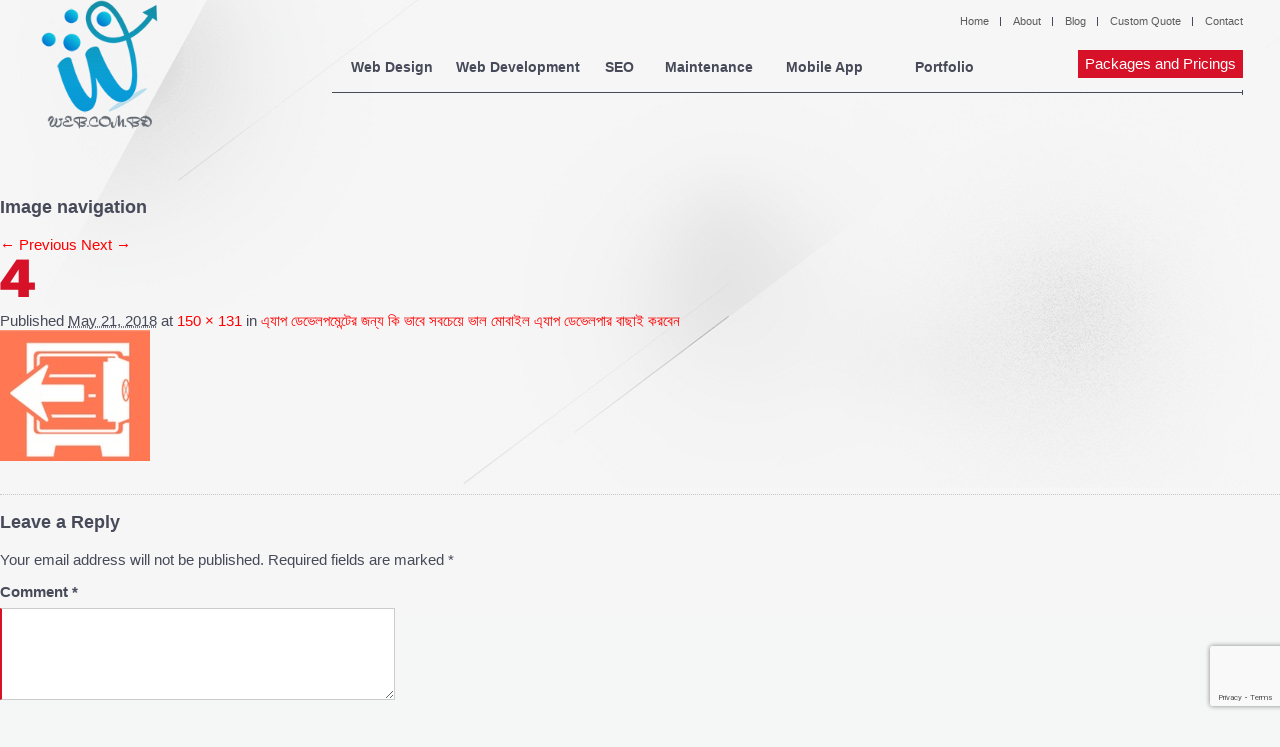

--- FILE ---
content_type: text/html; charset=UTF-8
request_url: https://web.com.bd/?attachment_id=1311
body_size: 10899
content:

<!DOCTYPE html>

<!--[if IE 6]>

<html id="ie6" lang="en-US">

<![endif]-->

<!--[if IE 7]>

<html id="ie7" lang="en-US">

<![endif]-->

<!--[if IE 8]>

<html id="ie8" lang="en-US">

<![endif]-->

<!--[if !(IE 6) | !(IE 7) | !(IE 8)  ]><!-->

<html lang="en-US">

<!--<![endif]-->

<head>

    <meta charset="UTF-8"/>

    <meta name="viewport" content="width=device-width"/>

	<link rel="icon" href="https://web.com.bd/wp-content/themes/web-com-bd/images/web-favicon2.png">

    <title>

        4 - Web design company WebComBD
    </title>



    <!--[if IE10]>

    <style>

        ul.protfolio li {

            list-style: none;

            display: inline-block;

        }

    </style>

    <![endif]-->

    <!--[if lt IE 9]>

    <script src="https://web.com.bd/wp-content/themes/web-com-bd/js/html5.js" type="text/javascript"></script>

    <![endif]-->

    <meta name='robots' content='index, follow, max-image-preview:large, max-snippet:-1, max-video-preview:-1' />

	<!-- This site is optimized with the Yoast SEO plugin v26.6 - https://yoast.com/wordpress/plugins/seo/ -->
	<link rel="canonical" href="https://web.com.bd/" />
	<meta property="og:locale" content="en_US" />
	<meta property="og:type" content="article" />
	<meta property="og:title" content="4 - Web design company WebComBD" />
	<meta property="og:url" content="https://web.com.bd/" />
	<meta property="og:site_name" content="Web design company WebComBD" />
	<meta property="og:image" content="https://web.com.bd" />
	<meta property="og:image:width" content="150" />
	<meta property="og:image:height" content="131" />
	<meta property="og:image:type" content="image/jpeg" />
	<script type="application/ld+json" class="yoast-schema-graph">{"@context":"https://schema.org","@graph":[{"@type":"WebPage","@id":"https://web.com.bd/","url":"https://web.com.bd/","name":"4 - Web design company WebComBD","isPartOf":{"@id":"https://web.com.bd/#website"},"primaryImageOfPage":{"@id":"https://web.com.bd/#primaryimage"},"image":{"@id":"https://web.com.bd/#primaryimage"},"thumbnailUrl":"https://web.com.bd/wp-content/uploads/2018/05/4-1.jpg","datePublished":"2018-05-21T07:53:31+00:00","inLanguage":"en-US","potentialAction":[{"@type":"ReadAction","target":["https://web.com.bd/"]}]},{"@type":"ImageObject","inLanguage":"en-US","@id":"https://web.com.bd/#primaryimage","url":"https://web.com.bd/wp-content/uploads/2018/05/4-1.jpg","contentUrl":"https://web.com.bd/wp-content/uploads/2018/05/4-1.jpg","width":150,"height":131},{"@type":"WebSite","@id":"https://web.com.bd/#website","url":"https://web.com.bd/","name":"Web design company WebComBD","description":"Outsource to Bangladesh","potentialAction":[{"@type":"SearchAction","target":{"@type":"EntryPoint","urlTemplate":"https://web.com.bd/?s={search_term_string}"},"query-input":{"@type":"PropertyValueSpecification","valueRequired":true,"valueName":"search_term_string"}}],"inLanguage":"en-US"}]}</script>
	<!-- / Yoast SEO plugin. -->


<link rel='dns-prefetch' href='//secure.gravatar.com' />
<link rel='dns-prefetch' href='//stats.wp.com' />
<link rel='dns-prefetch' href='//v0.wordpress.com' />
<link rel="alternate" type="application/rss+xml" title="Web design company WebComBD &raquo; Feed" href="https://web.com.bd/feed/" />
<link rel="alternate" type="application/rss+xml" title="Web design company WebComBD &raquo; Comments Feed" href="https://web.com.bd/comments/feed/" />
<link rel="alternate" type="application/rss+xml" title="Web design company WebComBD &raquo; 4 Comments Feed" href="https://web.com.bd/?attachment_id=1311/feed/" />
<link rel="alternate" title="oEmbed (JSON)" type="application/json+oembed" href="https://web.com.bd/wp-json/oembed/1.0/embed?url=https%3A%2F%2Fweb.com.bd%2F%3Fattachment_id%3D1311" />
<link rel="alternate" title="oEmbed (XML)" type="text/xml+oembed" href="https://web.com.bd/wp-json/oembed/1.0/embed?url=https%3A%2F%2Fweb.com.bd%2F%3Fattachment_id%3D1311&#038;format=xml" />
            <style id="filterable-portfolio-inline-style">
                :root {
                    --portfolio-primary: #d61128;
                    --portfolio-on-primary: #fff;
                }
            </style>
			<style id='wp-img-auto-sizes-contain-inline-css' type='text/css'>
img:is([sizes=auto i],[sizes^="auto," i]){contain-intrinsic-size:3000px 1500px}
/*# sourceURL=wp-img-auto-sizes-contain-inline-css */
</style>
<style id='wp-emoji-styles-inline-css' type='text/css'>

	img.wp-smiley, img.emoji {
		display: inline !important;
		border: none !important;
		box-shadow: none !important;
		height: 1em !important;
		width: 1em !important;
		margin: 0 0.07em !important;
		vertical-align: -0.1em !important;
		background: none !important;
		padding: 0 !important;
	}
/*# sourceURL=wp-emoji-styles-inline-css */
</style>
<link rel='stylesheet' id='wp-block-library-css' href='https://web.com.bd/wp-includes/css/dist/block-library/style.min.css?ver=04a57247bbf336969d5276ec6d4cfff6' type='text/css' media='all' />
<style id='global-styles-inline-css' type='text/css'>
:root{--wp--preset--aspect-ratio--square: 1;--wp--preset--aspect-ratio--4-3: 4/3;--wp--preset--aspect-ratio--3-4: 3/4;--wp--preset--aspect-ratio--3-2: 3/2;--wp--preset--aspect-ratio--2-3: 2/3;--wp--preset--aspect-ratio--16-9: 16/9;--wp--preset--aspect-ratio--9-16: 9/16;--wp--preset--color--black: #000000;--wp--preset--color--cyan-bluish-gray: #abb8c3;--wp--preset--color--white: #ffffff;--wp--preset--color--pale-pink: #f78da7;--wp--preset--color--vivid-red: #cf2e2e;--wp--preset--color--luminous-vivid-orange: #ff6900;--wp--preset--color--luminous-vivid-amber: #fcb900;--wp--preset--color--light-green-cyan: #7bdcb5;--wp--preset--color--vivid-green-cyan: #00d084;--wp--preset--color--pale-cyan-blue: #8ed1fc;--wp--preset--color--vivid-cyan-blue: #0693e3;--wp--preset--color--vivid-purple: #9b51e0;--wp--preset--gradient--vivid-cyan-blue-to-vivid-purple: linear-gradient(135deg,rgb(6,147,227) 0%,rgb(155,81,224) 100%);--wp--preset--gradient--light-green-cyan-to-vivid-green-cyan: linear-gradient(135deg,rgb(122,220,180) 0%,rgb(0,208,130) 100%);--wp--preset--gradient--luminous-vivid-amber-to-luminous-vivid-orange: linear-gradient(135deg,rgb(252,185,0) 0%,rgb(255,105,0) 100%);--wp--preset--gradient--luminous-vivid-orange-to-vivid-red: linear-gradient(135deg,rgb(255,105,0) 0%,rgb(207,46,46) 100%);--wp--preset--gradient--very-light-gray-to-cyan-bluish-gray: linear-gradient(135deg,rgb(238,238,238) 0%,rgb(169,184,195) 100%);--wp--preset--gradient--cool-to-warm-spectrum: linear-gradient(135deg,rgb(74,234,220) 0%,rgb(151,120,209) 20%,rgb(207,42,186) 40%,rgb(238,44,130) 60%,rgb(251,105,98) 80%,rgb(254,248,76) 100%);--wp--preset--gradient--blush-light-purple: linear-gradient(135deg,rgb(255,206,236) 0%,rgb(152,150,240) 100%);--wp--preset--gradient--blush-bordeaux: linear-gradient(135deg,rgb(254,205,165) 0%,rgb(254,45,45) 50%,rgb(107,0,62) 100%);--wp--preset--gradient--luminous-dusk: linear-gradient(135deg,rgb(255,203,112) 0%,rgb(199,81,192) 50%,rgb(65,88,208) 100%);--wp--preset--gradient--pale-ocean: linear-gradient(135deg,rgb(255,245,203) 0%,rgb(182,227,212) 50%,rgb(51,167,181) 100%);--wp--preset--gradient--electric-grass: linear-gradient(135deg,rgb(202,248,128) 0%,rgb(113,206,126) 100%);--wp--preset--gradient--midnight: linear-gradient(135deg,rgb(2,3,129) 0%,rgb(40,116,252) 100%);--wp--preset--font-size--small: 13px;--wp--preset--font-size--medium: 20px;--wp--preset--font-size--large: 36px;--wp--preset--font-size--x-large: 42px;--wp--preset--spacing--20: 0.44rem;--wp--preset--spacing--30: 0.67rem;--wp--preset--spacing--40: 1rem;--wp--preset--spacing--50: 1.5rem;--wp--preset--spacing--60: 2.25rem;--wp--preset--spacing--70: 3.38rem;--wp--preset--spacing--80: 5.06rem;--wp--preset--shadow--natural: 6px 6px 9px rgba(0, 0, 0, 0.2);--wp--preset--shadow--deep: 12px 12px 50px rgba(0, 0, 0, 0.4);--wp--preset--shadow--sharp: 6px 6px 0px rgba(0, 0, 0, 0.2);--wp--preset--shadow--outlined: 6px 6px 0px -3px rgb(255, 255, 255), 6px 6px rgb(0, 0, 0);--wp--preset--shadow--crisp: 6px 6px 0px rgb(0, 0, 0);}:where(.is-layout-flex){gap: 0.5em;}:where(.is-layout-grid){gap: 0.5em;}body .is-layout-flex{display: flex;}.is-layout-flex{flex-wrap: wrap;align-items: center;}.is-layout-flex > :is(*, div){margin: 0;}body .is-layout-grid{display: grid;}.is-layout-grid > :is(*, div){margin: 0;}:where(.wp-block-columns.is-layout-flex){gap: 2em;}:where(.wp-block-columns.is-layout-grid){gap: 2em;}:where(.wp-block-post-template.is-layout-flex){gap: 1.25em;}:where(.wp-block-post-template.is-layout-grid){gap: 1.25em;}.has-black-color{color: var(--wp--preset--color--black) !important;}.has-cyan-bluish-gray-color{color: var(--wp--preset--color--cyan-bluish-gray) !important;}.has-white-color{color: var(--wp--preset--color--white) !important;}.has-pale-pink-color{color: var(--wp--preset--color--pale-pink) !important;}.has-vivid-red-color{color: var(--wp--preset--color--vivid-red) !important;}.has-luminous-vivid-orange-color{color: var(--wp--preset--color--luminous-vivid-orange) !important;}.has-luminous-vivid-amber-color{color: var(--wp--preset--color--luminous-vivid-amber) !important;}.has-light-green-cyan-color{color: var(--wp--preset--color--light-green-cyan) !important;}.has-vivid-green-cyan-color{color: var(--wp--preset--color--vivid-green-cyan) !important;}.has-pale-cyan-blue-color{color: var(--wp--preset--color--pale-cyan-blue) !important;}.has-vivid-cyan-blue-color{color: var(--wp--preset--color--vivid-cyan-blue) !important;}.has-vivid-purple-color{color: var(--wp--preset--color--vivid-purple) !important;}.has-black-background-color{background-color: var(--wp--preset--color--black) !important;}.has-cyan-bluish-gray-background-color{background-color: var(--wp--preset--color--cyan-bluish-gray) !important;}.has-white-background-color{background-color: var(--wp--preset--color--white) !important;}.has-pale-pink-background-color{background-color: var(--wp--preset--color--pale-pink) !important;}.has-vivid-red-background-color{background-color: var(--wp--preset--color--vivid-red) !important;}.has-luminous-vivid-orange-background-color{background-color: var(--wp--preset--color--luminous-vivid-orange) !important;}.has-luminous-vivid-amber-background-color{background-color: var(--wp--preset--color--luminous-vivid-amber) !important;}.has-light-green-cyan-background-color{background-color: var(--wp--preset--color--light-green-cyan) !important;}.has-vivid-green-cyan-background-color{background-color: var(--wp--preset--color--vivid-green-cyan) !important;}.has-pale-cyan-blue-background-color{background-color: var(--wp--preset--color--pale-cyan-blue) !important;}.has-vivid-cyan-blue-background-color{background-color: var(--wp--preset--color--vivid-cyan-blue) !important;}.has-vivid-purple-background-color{background-color: var(--wp--preset--color--vivid-purple) !important;}.has-black-border-color{border-color: var(--wp--preset--color--black) !important;}.has-cyan-bluish-gray-border-color{border-color: var(--wp--preset--color--cyan-bluish-gray) !important;}.has-white-border-color{border-color: var(--wp--preset--color--white) !important;}.has-pale-pink-border-color{border-color: var(--wp--preset--color--pale-pink) !important;}.has-vivid-red-border-color{border-color: var(--wp--preset--color--vivid-red) !important;}.has-luminous-vivid-orange-border-color{border-color: var(--wp--preset--color--luminous-vivid-orange) !important;}.has-luminous-vivid-amber-border-color{border-color: var(--wp--preset--color--luminous-vivid-amber) !important;}.has-light-green-cyan-border-color{border-color: var(--wp--preset--color--light-green-cyan) !important;}.has-vivid-green-cyan-border-color{border-color: var(--wp--preset--color--vivid-green-cyan) !important;}.has-pale-cyan-blue-border-color{border-color: var(--wp--preset--color--pale-cyan-blue) !important;}.has-vivid-cyan-blue-border-color{border-color: var(--wp--preset--color--vivid-cyan-blue) !important;}.has-vivid-purple-border-color{border-color: var(--wp--preset--color--vivid-purple) !important;}.has-vivid-cyan-blue-to-vivid-purple-gradient-background{background: var(--wp--preset--gradient--vivid-cyan-blue-to-vivid-purple) !important;}.has-light-green-cyan-to-vivid-green-cyan-gradient-background{background: var(--wp--preset--gradient--light-green-cyan-to-vivid-green-cyan) !important;}.has-luminous-vivid-amber-to-luminous-vivid-orange-gradient-background{background: var(--wp--preset--gradient--luminous-vivid-amber-to-luminous-vivid-orange) !important;}.has-luminous-vivid-orange-to-vivid-red-gradient-background{background: var(--wp--preset--gradient--luminous-vivid-orange-to-vivid-red) !important;}.has-very-light-gray-to-cyan-bluish-gray-gradient-background{background: var(--wp--preset--gradient--very-light-gray-to-cyan-bluish-gray) !important;}.has-cool-to-warm-spectrum-gradient-background{background: var(--wp--preset--gradient--cool-to-warm-spectrum) !important;}.has-blush-light-purple-gradient-background{background: var(--wp--preset--gradient--blush-light-purple) !important;}.has-blush-bordeaux-gradient-background{background: var(--wp--preset--gradient--blush-bordeaux) !important;}.has-luminous-dusk-gradient-background{background: var(--wp--preset--gradient--luminous-dusk) !important;}.has-pale-ocean-gradient-background{background: var(--wp--preset--gradient--pale-ocean) !important;}.has-electric-grass-gradient-background{background: var(--wp--preset--gradient--electric-grass) !important;}.has-midnight-gradient-background{background: var(--wp--preset--gradient--midnight) !important;}.has-small-font-size{font-size: var(--wp--preset--font-size--small) !important;}.has-medium-font-size{font-size: var(--wp--preset--font-size--medium) !important;}.has-large-font-size{font-size: var(--wp--preset--font-size--large) !important;}.has-x-large-font-size{font-size: var(--wp--preset--font-size--x-large) !important;}
/*# sourceURL=global-styles-inline-css */
</style>

<style id='classic-theme-styles-inline-css' type='text/css'>
/*! This file is auto-generated */
.wp-block-button__link{color:#fff;background-color:#32373c;border-radius:9999px;box-shadow:none;text-decoration:none;padding:calc(.667em + 2px) calc(1.333em + 2px);font-size:1.125em}.wp-block-file__button{background:#32373c;color:#fff;text-decoration:none}
/*# sourceURL=/wp-includes/css/classic-themes.min.css */
</style>
<link rel='stylesheet' id='wp-components-css' href='https://web.com.bd/wp-includes/css/dist/components/style.min.css?ver=04a57247bbf336969d5276ec6d4cfff6' type='text/css' media='all' />
<link rel='stylesheet' id='wp-preferences-css' href='https://web.com.bd/wp-includes/css/dist/preferences/style.min.css?ver=04a57247bbf336969d5276ec6d4cfff6' type='text/css' media='all' />
<link rel='stylesheet' id='wp-block-editor-css' href='https://web.com.bd/wp-includes/css/dist/block-editor/style.min.css?ver=04a57247bbf336969d5276ec6d4cfff6' type='text/css' media='all' />
<link rel='stylesheet' id='wp-reusable-blocks-css' href='https://web.com.bd/wp-includes/css/dist/reusable-blocks/style.min.css?ver=04a57247bbf336969d5276ec6d4cfff6' type='text/css' media='all' />
<link rel='stylesheet' id='wp-patterns-css' href='https://web.com.bd/wp-includes/css/dist/patterns/style.min.css?ver=04a57247bbf336969d5276ec6d4cfff6' type='text/css' media='all' />
<link rel='stylesheet' id='wp-editor-css' href='https://web.com.bd/wp-includes/css/dist/editor/style.min.css?ver=04a57247bbf336969d5276ec6d4cfff6' type='text/css' media='all' />
<link rel='stylesheet' id='ilist_block-cgb-style-css-css' href='https://web.com.bd/wp-content/plugins/iList-pro/gutenberg/ilist-block/dist/blocks.style.build.css?ver=04a57247bbf336969d5276ec6d4cfff6' type='text/css' media='all' />
<link rel='stylesheet' id='sld_block-cgb-style-css-css' href='https://web.com.bd/wp-content/plugins/simple-link-directory/gutenberg/sld-block/dist/blocks.style.build.css?ver=04a57247bbf336969d5276ec6d4cfff6' type='text/css' media='all' />
<link rel='stylesheet' id='layerslider_css-css' href='https://web.com.bd/wp-content/plugins/LayerSlider/css/layerslider.css?ver=2.0.0' type='text/css' media='all' />
<link rel='stylesheet' id='contact-form-7-css' href='https://web.com.bd/wp-content/plugins/contact-form-7/includes/css/styles.css?ver=6.1.4' type='text/css' media='all' />
<link rel='stylesheet' id='filterable-portfolio-css' href='https://web.com.bd/wp-content/plugins/filterable-portfolio/assets/css/frontend.css?ver=1.6.5' type='text/css' media='all' />
<link rel='stylesheet' id='ilist-qcld-embed-form-css-css' href='https://web.com.bd/wp-content/plugins/iList-pro//embed/css/embed-form.css?ver=04a57247bbf336969d5276ec6d4cfff6' type='text/css' media='all' />
<link rel='stylesheet' id='responsive-lightbox-swipebox-css' href='https://web.com.bd/wp-content/plugins/responsive-lightbox/assets/swipebox/swipebox.min.css?ver=1.5.2' type='text/css' media='all' />
<link rel='stylesheet' id='webcombd-main-stylesheet-css' href='https://web.com.bd/wp-content/themes/web-com-bd/style.css?ver=04a57247bbf336969d5276ec6d4cfff6' type='text/css' media='all' />
<link rel='stylesheet' id='webcombd-wow-animate-css-css' href='https://web.com.bd/wp-content/themes/web-com-bd/css/wow-animate.css?ver=04a57247bbf336969d5276ec6d4cfff6' type='text/css' media='all' />
<link rel='stylesheet' id='webcombd-fontawesome-css-css' href='https://web.com.bd/wp-content/themes/web-com-bd/css/font-awesome.min.css?ver=04a57247bbf336969d5276ec6d4cfff6' type='text/css' media='all' />
<script type="text/javascript" src="https://web.com.bd/wp-includes/js/jquery/jquery.min.js?ver=3.7.1" id="jquery-core-js"></script>
<script type="text/javascript" src="https://web.com.bd/wp-includes/js/jquery/jquery-migrate.min.js?ver=3.4.1" id="jquery-migrate-js"></script>
<script type="text/javascript" src="https://web.com.bd/wp-content/plugins/LayerSlider/js/layerslider.kreaturamedia.jquery-min.js?ver=2.0.0" id="layerslider_js-js"></script>
<script type="text/javascript" src="https://web.com.bd/wp-content/plugins/LayerSlider/js/jquery-easing-1.3.js?ver=2.0.0" id="layerslider_easing-js"></script>
<script type="text/javascript" src="https://web.com.bd/wp-content/plugins/iList-pro//embed/js/embed-form.js?ver=04a57247bbf336969d5276ec6d4cfff6" id="ilist-qcld-embed-form-script-js"></script>
<script type="text/javascript" src="https://web.com.bd/wp-content/plugins/responsive-lightbox/assets/dompurify/purify.min.js?ver=3.1.7" id="dompurify-js"></script>
<script type="text/javascript" id="responsive-lightbox-sanitizer-js-before">
/* <![CDATA[ */
window.RLG = window.RLG || {}; window.RLG.sanitizeAllowedHosts = ["youtube.com","www.youtube.com","youtu.be","vimeo.com","player.vimeo.com"];
//# sourceURL=responsive-lightbox-sanitizer-js-before
/* ]]> */
</script>
<script type="text/javascript" src="https://web.com.bd/wp-content/plugins/responsive-lightbox/js/sanitizer.js?ver=2.6.0" id="responsive-lightbox-sanitizer-js"></script>
<script type="text/javascript" src="https://web.com.bd/wp-content/plugins/responsive-lightbox/assets/swipebox/jquery.swipebox.min.js?ver=1.5.2" id="responsive-lightbox-swipebox-js"></script>
<script type="text/javascript" src="https://web.com.bd/wp-includes/js/underscore.min.js?ver=1.13.7" id="underscore-js"></script>
<script type="text/javascript" src="https://web.com.bd/wp-content/plugins/responsive-lightbox/assets/infinitescroll/infinite-scroll.pkgd.min.js?ver=4.0.1" id="responsive-lightbox-infinite-scroll-js"></script>
<script type="text/javascript" id="responsive-lightbox-js-before">
/* <![CDATA[ */
var rlArgs = {"script":"swipebox","selector":"lightbox","customEvents":"","activeGalleries":true,"animation":true,"hideCloseButtonOnMobile":false,"removeBarsOnMobile":false,"hideBars":true,"hideBarsDelay":5000,"videoMaxWidth":1080,"useSVG":true,"loopAtEnd":false,"woocommerce_gallery":false,"ajaxurl":"https:\/\/web.com.bd\/wp-admin\/admin-ajax.php","nonce":"ebb263f5b6","preview":false,"postId":1311,"scriptExtension":false};

//# sourceURL=responsive-lightbox-js-before
/* ]]> */
</script>
<script type="text/javascript" src="https://web.com.bd/wp-content/plugins/responsive-lightbox/js/front.js?ver=2.6.0" id="responsive-lightbox-js"></script>
<script type="text/javascript" src="https://web.com.bd/wp-content/themes/web-com-bd/js/jquery.easing.1.3.js?ver=04a57247bbf336969d5276ec6d4cfff6" id="webcombd-jquery-esing-js"></script>
<script type="text/javascript" src="https://web.com.bd/wp-content/themes/web-com-bd/js/jquery.lazyload.min.js?ver=04a57247bbf336969d5276ec6d4cfff6" id="webcombd-jquery-lazyload-js"></script>
<script type="text/javascript" src="https://web.com.bd/wp-content/themes/web-com-bd/js/wow.js?ver=04a57247bbf336969d5276ec6d4cfff6" id="webcombd-js-wow-js"></script>
<script type="text/javascript" src="https://web.com.bd/wp-content/themes/web-com-bd/js/script30f4.js?ver=04a57247bbf336969d5276ec6d4cfff6" id="webcombd-js-custom-js"></script>
<link rel="https://api.w.org/" href="https://web.com.bd/wp-json/" /><link rel="alternate" title="JSON" type="application/json" href="https://web.com.bd/wp-json/wp/v2/media/1311" /><link rel="EditURI" type="application/rsd+xml" title="RSD" href="https://web.com.bd/xmlrpc.php?rsd" />

<link rel='shortlink' href='https://wp.me/a8EaKf-l9' />
    <script type="text/javascript">
    
    jQuery(document).ready(function(){
    	
    	    	jQuery("#layerslider_1").layerSlider({    		
   			autoStart			: ,
   			pauseOnHover		: ,
			firstLayer			: ,
			animateFirstLayer	: false,
			twoWaySlideshow		: ,
    		keybNav				: ,
    		touchNav			: true,
    		imgPreload			: ,
    		navPrevNext			: ,
    		navStartStop		: ,
    		navButtons			: ,
    		skin				: '',
    		skinsPath			: 'https://web.com.bd/wp-content/plugins',
    		    		    		yourLogo			: false,
    		yourLogoStyle		: 'position: absolute; left: 10px; top: 10px; z-index: 99;',
    		yourLogoLink		: false,
    		yourLogoTarget		: '_self',
    		
    		loops				: 0,
    		forceLoopNum		: true,
    		autoPlayVideos		: true,
    		
    		    		
    		autoPauseSlideshow	: 'auto',
    		youtubePreview		: 'maxresdefault.jpg',
    		
    		cbInit				: function() {},
    		cbStart				: function() {},
    		cbStop				: function() {},
    		cbPause				: function() {},
    		cbAnimStart			: function() {},
    		cbAnimStop			: function() {},
    		cbPrev				: function() {},
    		cbNext				: function() {}    	});
    	    });
    
    </script>
    <script type="text/javascript">
           	var ajaxurl = "https://web.com.bd/wp-admin/admin-ajax.php";
            var qc_sld_get_ajax_nonce = "5f9cbfb292";
         </script>		<script>
			/*Page Speed Increased Mode*/
			(function(i,s,o,g,r,a,m){i['GoogleAnalyticsObject']=r;i[r]=i[r]||function(){
			(i[r].q=i[r].q||[]).push(arguments)},i[r].l=1*new Date();a=s.createElement(o),
			m=s.getElementsByTagName(o)[0];a.async=1;a.src=g;m.parentNode.insertBefore(a,m)
			})(window,document,'script','//www.google-analytics.com/analytics.js','ga');
			
			ga('create', 'UA-20816879-1', 'auto');
			ga('send', 'pageview');
			
		</script>
	
<!-- Smooth Scroll by DarkWolf -->
<script type="text/javascript" src="https://web.com.bd/wp-content/plugins/smooth-page-scroll-to-top/files/smooth_scroll.js"></script>
<style type="text/css">@import url('https://web.com.bd/wp-content/plugins/smooth-page-scroll-to-top/files/smooth_scroll.css');</style>
<!-- Smooth Scroll by DarkWolf -->

	<style>img#wpstats{display:none}</style>
		<style type="text/css">.recentcomments a{display:inline !important;padding:0 !important;margin:0 !important;}</style><link rel="icon" href="https://web.com.bd/wp-content/uploads/2017/04/cropped-web-sm-100x100.jpg" sizes="32x32" />
<link rel="icon" href="https://web.com.bd/wp-content/uploads/2017/04/cropped-web-sm.jpg" sizes="192x192" />
<link rel="apple-touch-icon" href="https://web.com.bd/wp-content/uploads/2017/04/cropped-web-sm.jpg" />
<meta name="msapplication-TileImage" content="https://web.com.bd/wp-content/uploads/2017/04/cropped-web-sm.jpg" />
		<style type="text/css" id="wp-custom-css">
			@media screen and (max-width: 480px){
.header_top {
    display: inline-block;
    text-align: center;
    width: 100%;
    padding: 0;
    margin: 0;
}
ul.top_nav {
    float: none;
    text-align: center;
}

}


		table.webcom {
			border:1px solid #b3adad;
			border-collapse:collapse;
			padding:5px;
		}
		table.webcom th {
			border:1px solid #b3adad;
			padding:5px;
			background: #f0f0f0;
			color: #313030;
		}
		table.webcom td {
			border:1px solid #b3adad;
			text-align:center;
			padding:5px;
			background: #ffffff;
			color: #313030;
		}


@media screen and (max-width: 1209px){
.navigation {
    width: auto;
}}

@media screen and (max-width: 760px){
.navigation {
    margin-top: 90px;
}}


.header_bottom_left a img {
    max-width: 130px;
}






.filterable-portfolio-item__content {
  
    box-shadow: rgba(0, 0, 0, 0.3) 0px 19px 38px, rgba(0, 0, 0, 0.22) 0px 15px 12px;
    border-radius: 8px;
}


.filterable-portfolio-item__media img {
    display: block;
    height: 420px;
    margin: 0;
    max-width: 100%;
    padding: 0;
    transition: transform .3s;
    object-fit: cover;
    width: 100%;
}
.filterable-portfolio-item__action.button:hover {
    background-color: #fff;
    color: #d61128;
    font-weight: bold;
    border: 1px solid #d61128;
    border-radius: 6px;
    padding: 5px 20px;
    font-size: 13px;
}


.filterable-portfolio-item__action.button{
    background-color: #ffffff00;
    color: #fff;
    font-weight: bold;
    border: 1px solid #fff;
    border-radius: 6px;
    padding: 5px 20px;
    font-size: 13px;
}


.filterable-portfolio-item__title {
    font-size: 19px;
	    padding: 0 0 8px 0;
}









.rl-basicgrid-gallery .rl-gallery-item img{
    -o-object-fit: cover;
    object-fit: cover;
    -o-object-position: top !important;
    object-position: top !important;
    transition: 9s all ease;
    overflow: hidden;
    height: 380px;	
}

.rl-gallery-item:hover img {
    -o-object-position: bottom !important;
    object-position: bottom !important;
}

.rl-gallery .rl-gallery-link .rl-gallery-item-title {
    color: #ffffff;
    font-weight: bold;
    font-size: 20px;
}

.rl-gallery.rl-hover-effect-1 .rl-gallery-link .rl-gallery-caption {
    background: #d61128 !important;
    bottom: 0px;
    text-align: center !important;
}
    #rl-gallery-container-1 .rl-basicgrid-gallery .rl-gallery-item {
        margin: 7px 7px;
	box-shadow: rgba(50, 50, 93, 0.25) 0px 6px 12px -2px, rgba(0, 0, 0, 0.3) 0px 3px 7px -3px !important;
    border-radius: 6px;		
    }
@media (min-width: 1200px) {
    #rl-gallery-container-1 .rl-basicgrid-gallery .rl-gallery-item {
        width: calc(24% - 2px) !important;
        margin: 7px 7px !important;
    }
}





.rl-gallery:not(.rl-hidden-text) .rl-gallery-link:after {
    background-color: rgb(0 0 0 / 48%) !important;
   
}





@media (min-width: 1200px) {
    #rl-gallery-container-1 .rl-basicgrid-gallery .rl-gallery-item {
        width: calc(32% - 2px) !important;
    }
}





    #rl-gallery-container-1 .rl-basicgrid-gallery .rl-gallery-item {
        margin: 7px 7px !important;
    }










		</style>
		
	<script>

		new WOW().init();

	</script>



</head>



<body data-rsssl=1 class="attachment wp-singular attachment-template-default single single-attachment postid-1311 attachmentid-1311 attachment-jpeg wp-theme-web-com-bd singular two-column right-sidebar">



<div class="wrapper">

    <div class="header container">

        <div class="phone-top">


        </div>

        <div class="social_share_links">

	      

		</div>

		<div class="header_top">

			<ul class="top_nav">



                <div class="menu-top_nav-container"><ul id="menu-top_nav" class="menu"><li id="menu-item-803" class="menu-item menu-item-type-post_type menu-item-object-page menu-item-home menu-item-803"><a href="https://web.com.bd/">Home</a></li>
<li id="menu-item-32" class="menu-item menu-item-type-post_type menu-item-object-page menu-item-32"><a href="https://web.com.bd/about-us/">About</a></li>
<li id="menu-item-31" class="menu-item menu-item-type-post_type menu-item-object-page menu-item-31"><a href="https://web.com.bd/blog/">Blog</a></li>
<li id="menu-item-872" class="menu-item menu-item-type-post_type menu-item-object-page menu-item-872"><a href="https://web.com.bd/request-free-web-design-quote/">Custom Quote</a></li>
<li id="menu-item-30" class="menu-item menu-item-type-post_type menu-item-object-page menu-item-30"><a href="https://web.com.bd/contact-webcombd/">Contact</a></li>
</ul></div>
				

            </ul>

        </div>



        <div class="header_bottom">

            <div class="header_bottom_left">

                <a href="https://web.com.bd"><img

                        src="https://web.com.bd/wp-content/themes/web-com-bd/images/logo.png" alt=""/></a>



            </div>

            <div class="header_bottom_right">

                <div class="navigation">





                    <div class="menu-main_nav-container"><ul id="menu-main_nav" class="menu"><li id="menu-item-178" class="menu-item menu-item-type-post_type menu-item-object-page menu-item-home menu-item-178"><a href="https://web.com.bd/">Home</a></li>
<li id="menu-item-28" class="menu-item menu-item-type-post_type menu-item-object-page menu-item-28"><a href="https://web.com.bd/web-design/">Web Design</a></li>
<li id="menu-item-29" class="menu-item menu-item-type-post_type menu-item-object-page menu-item-29"><a href="https://web.com.bd/web-development/">Web Development</a></li>
<li id="menu-item-27" class="menu-item menu-item-type-post_type menu-item-object-page menu-item-27"><a href="https://web.com.bd/seo-company-in-bangladesh/" title="Search Engine Optimization">SEO</a></li>
<li id="menu-item-1124" class="menu-item menu-item-type-post_type menu-item-object-page menu-item-1124"><a href="https://web.com.bd/website-maintenance-update-content-management-seo-service/">Maintenance</a></li>
<li id="menu-item-24" class="menu-item menu-item-type-post_type menu-item-object-page menu-item-24"><a href="https://web.com.bd/mobile-application/" title="Mobile Application">Mobile App</a></li>
<li id="menu-item-457" class="menu-item menu-item-type-post_type menu-item-object-page menu-item-457"><a href="https://web.com.bd/our-portfolio/">Portfolio</a></li>
</ul></div>


                    <div id="box">

					  <div class="head"></div>

					</div>

                    <a class="req_quote" href="https://web.com.bd/web-design-price-package/">Packages and Pricings</a>

                </div>

                <!-- navigation end -->



                <div class="clear"></div>

                <div class="social_link">

                </div>

            </div>

        </div>

        <div class="clear"></div>

    </div>

    <div class="main_body_outer">


		<div id="primary" class="image-attachment">
			<div id="content" role="main">

			
				<nav id="nav-single">
					<h3 class="assistive-text">Image navigation</h3>
					<span class="nav-previous"><a href='https://web.com.bd/wp-content/uploads/2018/05/3-1.jpg' title="" data-rl_title="" class="rl-gallery-link" data-rl_caption="" data-rel="lightbox-gallery-0">&larr; Previous</a></span>
					<span class="nav-next"><a href='https://web.com.bd/wp-content/uploads/2018/05/5-1.jpg' title="" data-rl_title="" class="rl-gallery-link" data-rl_caption="" data-rel="lightbox-gallery-0">Next &rarr;</a></span>
				</nav><!-- #nav-single -->

					<article id="post-1311" class="post-1311 attachment type-attachment status-inherit hentry">
						<header class="entry-header">
							<h1 class="entry-title">4</h1>

							<div class="entry-meta">
								<span class="meta-prep meta-prep-entry-date">Published </span> <span class="entry-date"><abbr class="published" title="7:53 am">May 21, 2018</abbr></span> at <a href="https://web.com.bd/wp-content/uploads/2018/05/4-1.jpg" title="Link to full-size image">150 &times; 131</a> in <a href="https://web.com.bd/?ilist=%e0%a6%8f%e0%a7%8d%e0%a6%af%e0%a6%be%e0%a6%aa-%e0%a6%a1%e0%a7%87%e0%a6%ad%e0%a7%87%e0%a6%b2%e0%a6%aa%e0%a6%ae%e0%a7%87%e0%a6%a8%e0%a7%8d%e0%a6%9f%e0%a7%87%e0%a6%b0-%e0%a6%9c%e0%a6%a8%e0%a7%8d%e0%a6%af" title="Return to এ্যাপ ডেভেলপমেন্টের জন্য কি ভাবে সবচেয়ে ভাল মোবাইল এ্যাপ ডেভেলপার বাছাই করবেন" rel="gallery">এ্যাপ ডেভেলপমেন্টের জন্য কি ভাবে সবচেয়ে ভাল মোবাইল এ্যাপ ডেভেলপার বাছাই করবেন</a>															</div><!-- .entry-meta -->

						</header><!-- .entry-header -->

						<div class="entry-content">

							<div class="entry-attachment">
								<div class="attachment">
									<a href="https://web.com.bd/?attachment_id=1312" title="4" rel="attachment"><img width="150" height="131" src="https://web.com.bd/wp-content/uploads/2018/05/4-1.jpg" class="attachment-848x1024 size-848x1024" alt="" decoding="async" /></a>

																	</div><!-- .attachment -->

							</div><!-- .entry-attachment -->

							<div class="entry-description">
																							</div><!-- .entry-description -->

						</div><!-- .entry-content -->

					</article><!-- #post-1311 -->

						<div id="comments">
	
	
	
		<div id="respond" class="comment-respond">
		<h3 id="reply-title" class="comment-reply-title">Leave a Reply <small><a rel="nofollow" id="cancel-comment-reply-link" href="/?attachment_id=1311#respond" style="display:none;">Cancel reply</a></small></h3><form action="https://web.com.bd/wp-comments-post.php" method="post" id="commentform" class="comment-form"><p class="comment-notes"><span id="email-notes">Your email address will not be published.</span> <span class="required-field-message">Required fields are marked <span class="required">*</span></span></p><p class="comment-form-comment"><label for="comment">Comment <span class="required">*</span></label> <textarea id="comment" name="comment" cols="45" rows="8" maxlength="65525" required="required"></textarea></p><p class="comment-form-author"><label for="author">Name <span class="required">*</span></label> <input id="author" name="author" type="text" value="" size="30" maxlength="245" autocomplete="name" required="required" /></p>
<p class="comment-form-email"><label for="email">Email <span class="required">*</span></label> <input id="email" name="email" type="text" value="" size="30" maxlength="100" aria-describedby="email-notes" autocomplete="email" required="required" /></p>
<p class="comment-form-url"><label for="url">Website</label> <input id="url" name="url" type="text" value="" size="30" maxlength="200" autocomplete="url" /></p>
<p class="comment-form-cookies-consent"><input id="wp-comment-cookies-consent" name="wp-comment-cookies-consent" type="checkbox" value="yes" /> <label for="wp-comment-cookies-consent">Save my name, email, and website in this browser for the next time I comment.</label></p>
<p class="form-submit"><input name="submit" type="submit" id="submit" class="submit" value="Post Comment" /> <input type='hidden' name='comment_post_ID' value='1311' id='comment_post_ID' />
<input type='hidden' name='comment_parent' id='comment_parent' value='0' />
</p><p style="display: none;"><input type="hidden" id="akismet_comment_nonce" name="akismet_comment_nonce" value="8e6484a4c2" /></p><p style="display: none !important;" class="akismet-fields-container" data-prefix="ak_"><label>&#916;<textarea name="ak_hp_textarea" cols="45" rows="8" maxlength="100"></textarea></label><input type="hidden" id="ak_js_1" name="ak_js" value="136"/><script>document.getElementById( "ak_js_1" ).setAttribute( "value", ( new Date() ).getTime() );</script></p></form>	</div><!-- #respond -->
	
</div><!-- #comments -->

				
			</div><!-- #content -->
		</div><!-- #primary -->

</div>


<div class="request_quote container">
	<a href="https://web.com.bd/request-free-web-design-quote/">
		<img src="https://web.com.bd/wp-content/themes/web-com-bd/images/request_quate.png" border="0" alt=""/>
	</a>
</div>


<div class="footer_outer">
  <div class="footer container">
    <ul class="footer_nav">
      <div class="menu-web_design_nav-container"><ul id="menu-web_design_nav" class="menu"><li id="menu-item-70" class="menu-item menu-item-type-custom menu-item-object-custom menu-item-70"><a href="#">Web Design</a></li>
<li id="menu-item-69" class="menu-item menu-item-type-post_type menu-item-object-page menu-item-69"><a href="https://web.com.bd/new-website-design/">New WebSite Design</a></li>
<li id="menu-item-68" class="menu-item menu-item-type-post_type menu-item-object-page menu-item-68"><a href="https://web.com.bd/web-site-redesign/">Website ReDesign</a></li>
<li id="menu-item-932" class="menu-item menu-item-type-post_type menu-item-object-page menu-item-932"><a href="https://web.com.bd/seo-online-marketing/">SEO, Online Marketing</a></li>
</ul></div>    </ul>
    <ul class="footer_nav">
      <div class="menu-web_development_nav-container"><ul id="menu-web_development_nav" class="menu"><li id="menu-item-76" class="menu-item menu-item-type-custom menu-item-object-custom menu-item-76"><a href="#">Web Development</a></li>
<li id="menu-item-793" class="menu-item menu-item-type-post_type menu-item-object-page menu-item-793"><a href="https://web.com.bd/dynamic-web-development/">Dynamic Website</a></li>
<li id="menu-item-74" class="menu-item menu-item-type-post_type menu-item-object-page menu-item-74"><a href="https://web.com.bd/ecommerce-website/">eCommerce Website</a></li>
<li id="menu-item-791" class="menu-item menu-item-type-post_type menu-item-object-page menu-item-791"><a href="https://web.com.bd/jquery-magic/">jQuery Magic</a></li>
</ul></div>    </ul>
    <ul class="footer_nav">
      <div class="menu-cms_nav-container"><ul id="menu-cms_nav" class="menu"><li id="menu-item-80" class="menu-item menu-item-type-custom menu-item-object-custom menu-item-80"><a href="#">CMS Customization</a></li>
<li id="menu-item-79" class="menu-item menu-item-type-post_type menu-item-object-page menu-item-79"><a href="https://web.com.bd/wordpress-website/">WordPress Website</a></li>
<li id="menu-item-78" class="menu-item menu-item-type-post_type menu-item-object-page menu-item-78"><a href="https://web.com.bd/magento-ecommerce/">Magento eCommerce</a></li>
<li id="menu-item-785" class="menu-item menu-item-type-post_type menu-item-object-page menu-item-785"><a href="https://web.com.bd/joomla-website/">Joomla! Website</a></li>
</ul></div>    </ul>
    <ul class="footer_nav">
      <div class="menu-mobile_app-container"><ul id="menu-mobile_app" class="menu"><li id="menu-item-84" class="menu-item menu-item-type-custom menu-item-object-custom menu-item-84"><a href="#">Mobile Application</a></li>
<li id="menu-item-83" class="menu-item menu-item-type-post_type menu-item-object-page menu-item-83"><a href="https://web.com.bd/android-app-development/">Android App</a></li>
<li id="menu-item-82" class="menu-item menu-item-type-post_type menu-item-object-page menu-item-82"><a href="https://web.com.bd/iphone-app-development/">iPhone App</a></li>
<li id="menu-item-81" class="menu-item menu-item-type-post_type menu-item-object-page menu-item-81"><a href="https://web.com.bd/mobile-website-design/">Mobile Website</a></li>
</ul></div>    </ul>
    <div class="clear"></div>
  </div>
</div>
<div class="footer_bottom_outer">
  <div class="footer_bottom container">
    <div class="footer_bottom_left"> <br />
    </div>
    <div class="footer_bottom_right">Web Designing Company : WebComBD © 2026 All rights reserved<br />
    </div>
  </div>
</div>
</div>
<script type="speculationrules">
{"prefetch":[{"source":"document","where":{"and":[{"href_matches":"/*"},{"not":{"href_matches":["/wp-*.php","/wp-admin/*","/wp-content/uploads/*","/wp-content/*","/wp-content/plugins/*","/wp-content/themes/web-com-bd/*","/*\\?(.+)"]}},{"not":{"selector_matches":"a[rel~=\"nofollow\"]"}},{"not":{"selector_matches":".no-prefetch, .no-prefetch a"}}]},"eagerness":"conservative"}]}
</script>

<!-- Smooth Scroll by DarkWolf --><a href="#" class="scrollup">Scroll</a><!-- Smooth Scroll by DarkWolf -->
<script type="text/javascript" src="https://web.com.bd/wp-includes/js/comment-reply.min.js?ver=04a57247bbf336969d5276ec6d4cfff6" id="comment-reply-js" async="async" data-wp-strategy="async" fetchpriority="low"></script>
<script type="text/javascript" src="https://web.com.bd/wp-includes/js/dist/hooks.min.js?ver=dd5603f07f9220ed27f1" id="wp-hooks-js"></script>
<script type="text/javascript" src="https://web.com.bd/wp-includes/js/dist/i18n.min.js?ver=c26c3dc7bed366793375" id="wp-i18n-js"></script>
<script type="text/javascript" id="wp-i18n-js-after">
/* <![CDATA[ */
wp.i18n.setLocaleData( { 'text direction\u0004ltr': [ 'ltr' ] } );
//# sourceURL=wp-i18n-js-after
/* ]]> */
</script>
<script type="text/javascript" src="https://web.com.bd/wp-content/plugins/contact-form-7/includes/swv/js/index.js?ver=6.1.4" id="swv-js"></script>
<script type="text/javascript" id="contact-form-7-js-before">
/* <![CDATA[ */
var wpcf7 = {
    "api": {
        "root": "https:\/\/web.com.bd\/wp-json\/",
        "namespace": "contact-form-7\/v1"
    }
};
//# sourceURL=contact-form-7-js-before
/* ]]> */
</script>
<script type="text/javascript" src="https://web.com.bd/wp-content/plugins/contact-form-7/includes/js/index.js?ver=6.1.4" id="contact-form-7-js"></script>
<script type="text/javascript" src="https://www.google.com/recaptcha/api.js?render=6LdM3z0sAAAAAC3f0TcXJS9WDM66K-790XzurXny&amp;ver=3.0" id="google-recaptcha-js"></script>
<script type="text/javascript" src="https://web.com.bd/wp-includes/js/dist/vendor/wp-polyfill.min.js?ver=3.15.0" id="wp-polyfill-js"></script>
<script type="text/javascript" id="wpcf7-recaptcha-js-before">
/* <![CDATA[ */
var wpcf7_recaptcha = {
    "sitekey": "6LdM3z0sAAAAAC3f0TcXJS9WDM66K-790XzurXny",
    "actions": {
        "homepage": "homepage",
        "contactform": "contactform"
    }
};
//# sourceURL=wpcf7-recaptcha-js-before
/* ]]> */
</script>
<script type="text/javascript" src="https://web.com.bd/wp-content/plugins/contact-form-7/modules/recaptcha/index.js?ver=6.1.4" id="wpcf7-recaptcha-js"></script>
<script type="text/javascript" id="jetpack-stats-js-before">
/* <![CDATA[ */
_stq = window._stq || [];
_stq.push([ "view", JSON.parse("{\"v\":\"ext\",\"blog\":\"127785115\",\"post\":\"1311\",\"tz\":\"0\",\"srv\":\"web.com.bd\",\"j\":\"1:15.3.1\"}") ]);
_stq.push([ "clickTrackerInit", "127785115", "1311" ]);
//# sourceURL=jetpack-stats-js-before
/* ]]> */
</script>
<script type="text/javascript" src="https://stats.wp.com/e-202604.js" id="jetpack-stats-js" defer="defer" data-wp-strategy="defer"></script>
<script defer type="text/javascript" src="https://web.com.bd/wp-content/plugins/akismet/_inc/akismet-frontend.js?ver=1764057135" id="akismet-frontend-js"></script>
<script id="wp-emoji-settings" type="application/json">
{"baseUrl":"https://s.w.org/images/core/emoji/17.0.2/72x72/","ext":".png","svgUrl":"https://s.w.org/images/core/emoji/17.0.2/svg/","svgExt":".svg","source":{"concatemoji":"https://web.com.bd/wp-includes/js/wp-emoji-release.min.js?ver=04a57247bbf336969d5276ec6d4cfff6"}}
</script>
<script type="module">
/* <![CDATA[ */
/*! This file is auto-generated */
const a=JSON.parse(document.getElementById("wp-emoji-settings").textContent),o=(window._wpemojiSettings=a,"wpEmojiSettingsSupports"),s=["flag","emoji"];function i(e){try{var t={supportTests:e,timestamp:(new Date).valueOf()};sessionStorage.setItem(o,JSON.stringify(t))}catch(e){}}function c(e,t,n){e.clearRect(0,0,e.canvas.width,e.canvas.height),e.fillText(t,0,0);t=new Uint32Array(e.getImageData(0,0,e.canvas.width,e.canvas.height).data);e.clearRect(0,0,e.canvas.width,e.canvas.height),e.fillText(n,0,0);const a=new Uint32Array(e.getImageData(0,0,e.canvas.width,e.canvas.height).data);return t.every((e,t)=>e===a[t])}function p(e,t){e.clearRect(0,0,e.canvas.width,e.canvas.height),e.fillText(t,0,0);var n=e.getImageData(16,16,1,1);for(let e=0;e<n.data.length;e++)if(0!==n.data[e])return!1;return!0}function u(e,t,n,a){switch(t){case"flag":return n(e,"\ud83c\udff3\ufe0f\u200d\u26a7\ufe0f","\ud83c\udff3\ufe0f\u200b\u26a7\ufe0f")?!1:!n(e,"\ud83c\udde8\ud83c\uddf6","\ud83c\udde8\u200b\ud83c\uddf6")&&!n(e,"\ud83c\udff4\udb40\udc67\udb40\udc62\udb40\udc65\udb40\udc6e\udb40\udc67\udb40\udc7f","\ud83c\udff4\u200b\udb40\udc67\u200b\udb40\udc62\u200b\udb40\udc65\u200b\udb40\udc6e\u200b\udb40\udc67\u200b\udb40\udc7f");case"emoji":return!a(e,"\ud83e\u1fac8")}return!1}function f(e,t,n,a){let r;const o=(r="undefined"!=typeof WorkerGlobalScope&&self instanceof WorkerGlobalScope?new OffscreenCanvas(300,150):document.createElement("canvas")).getContext("2d",{willReadFrequently:!0}),s=(o.textBaseline="top",o.font="600 32px Arial",{});return e.forEach(e=>{s[e]=t(o,e,n,a)}),s}function r(e){var t=document.createElement("script");t.src=e,t.defer=!0,document.head.appendChild(t)}a.supports={everything:!0,everythingExceptFlag:!0},new Promise(t=>{let n=function(){try{var e=JSON.parse(sessionStorage.getItem(o));if("object"==typeof e&&"number"==typeof e.timestamp&&(new Date).valueOf()<e.timestamp+604800&&"object"==typeof e.supportTests)return e.supportTests}catch(e){}return null}();if(!n){if("undefined"!=typeof Worker&&"undefined"!=typeof OffscreenCanvas&&"undefined"!=typeof URL&&URL.createObjectURL&&"undefined"!=typeof Blob)try{var e="postMessage("+f.toString()+"("+[JSON.stringify(s),u.toString(),c.toString(),p.toString()].join(",")+"));",a=new Blob([e],{type:"text/javascript"});const r=new Worker(URL.createObjectURL(a),{name:"wpTestEmojiSupports"});return void(r.onmessage=e=>{i(n=e.data),r.terminate(),t(n)})}catch(e){}i(n=f(s,u,c,p))}t(n)}).then(e=>{for(const n in e)a.supports[n]=e[n],a.supports.everything=a.supports.everything&&a.supports[n],"flag"!==n&&(a.supports.everythingExceptFlag=a.supports.everythingExceptFlag&&a.supports[n]);var t;a.supports.everythingExceptFlag=a.supports.everythingExceptFlag&&!a.supports.flag,a.supports.everything||((t=a.source||{}).concatemoji?r(t.concatemoji):t.wpemoji&&t.twemoji&&(r(t.twemoji),r(t.wpemoji)))});
//# sourceURL=https://web.com.bd/wp-includes/js/wp-emoji-loader.min.js
/* ]]> */
</script>
</body></html>

--- FILE ---
content_type: text/html; charset=utf-8
request_url: https://www.google.com/recaptcha/api2/anchor?ar=1&k=6LdM3z0sAAAAAC3f0TcXJS9WDM66K-790XzurXny&co=aHR0cHM6Ly93ZWIuY29tLmJkOjQ0Mw..&hl=en&v=PoyoqOPhxBO7pBk68S4YbpHZ&size=invisible&anchor-ms=20000&execute-ms=30000&cb=w8t05cjjr5p
body_size: 48570
content:
<!DOCTYPE HTML><html dir="ltr" lang="en"><head><meta http-equiv="Content-Type" content="text/html; charset=UTF-8">
<meta http-equiv="X-UA-Compatible" content="IE=edge">
<title>reCAPTCHA</title>
<style type="text/css">
/* cyrillic-ext */
@font-face {
  font-family: 'Roboto';
  font-style: normal;
  font-weight: 400;
  font-stretch: 100%;
  src: url(//fonts.gstatic.com/s/roboto/v48/KFO7CnqEu92Fr1ME7kSn66aGLdTylUAMa3GUBHMdazTgWw.woff2) format('woff2');
  unicode-range: U+0460-052F, U+1C80-1C8A, U+20B4, U+2DE0-2DFF, U+A640-A69F, U+FE2E-FE2F;
}
/* cyrillic */
@font-face {
  font-family: 'Roboto';
  font-style: normal;
  font-weight: 400;
  font-stretch: 100%;
  src: url(//fonts.gstatic.com/s/roboto/v48/KFO7CnqEu92Fr1ME7kSn66aGLdTylUAMa3iUBHMdazTgWw.woff2) format('woff2');
  unicode-range: U+0301, U+0400-045F, U+0490-0491, U+04B0-04B1, U+2116;
}
/* greek-ext */
@font-face {
  font-family: 'Roboto';
  font-style: normal;
  font-weight: 400;
  font-stretch: 100%;
  src: url(//fonts.gstatic.com/s/roboto/v48/KFO7CnqEu92Fr1ME7kSn66aGLdTylUAMa3CUBHMdazTgWw.woff2) format('woff2');
  unicode-range: U+1F00-1FFF;
}
/* greek */
@font-face {
  font-family: 'Roboto';
  font-style: normal;
  font-weight: 400;
  font-stretch: 100%;
  src: url(//fonts.gstatic.com/s/roboto/v48/KFO7CnqEu92Fr1ME7kSn66aGLdTylUAMa3-UBHMdazTgWw.woff2) format('woff2');
  unicode-range: U+0370-0377, U+037A-037F, U+0384-038A, U+038C, U+038E-03A1, U+03A3-03FF;
}
/* math */
@font-face {
  font-family: 'Roboto';
  font-style: normal;
  font-weight: 400;
  font-stretch: 100%;
  src: url(//fonts.gstatic.com/s/roboto/v48/KFO7CnqEu92Fr1ME7kSn66aGLdTylUAMawCUBHMdazTgWw.woff2) format('woff2');
  unicode-range: U+0302-0303, U+0305, U+0307-0308, U+0310, U+0312, U+0315, U+031A, U+0326-0327, U+032C, U+032F-0330, U+0332-0333, U+0338, U+033A, U+0346, U+034D, U+0391-03A1, U+03A3-03A9, U+03B1-03C9, U+03D1, U+03D5-03D6, U+03F0-03F1, U+03F4-03F5, U+2016-2017, U+2034-2038, U+203C, U+2040, U+2043, U+2047, U+2050, U+2057, U+205F, U+2070-2071, U+2074-208E, U+2090-209C, U+20D0-20DC, U+20E1, U+20E5-20EF, U+2100-2112, U+2114-2115, U+2117-2121, U+2123-214F, U+2190, U+2192, U+2194-21AE, U+21B0-21E5, U+21F1-21F2, U+21F4-2211, U+2213-2214, U+2216-22FF, U+2308-230B, U+2310, U+2319, U+231C-2321, U+2336-237A, U+237C, U+2395, U+239B-23B7, U+23D0, U+23DC-23E1, U+2474-2475, U+25AF, U+25B3, U+25B7, U+25BD, U+25C1, U+25CA, U+25CC, U+25FB, U+266D-266F, U+27C0-27FF, U+2900-2AFF, U+2B0E-2B11, U+2B30-2B4C, U+2BFE, U+3030, U+FF5B, U+FF5D, U+1D400-1D7FF, U+1EE00-1EEFF;
}
/* symbols */
@font-face {
  font-family: 'Roboto';
  font-style: normal;
  font-weight: 400;
  font-stretch: 100%;
  src: url(//fonts.gstatic.com/s/roboto/v48/KFO7CnqEu92Fr1ME7kSn66aGLdTylUAMaxKUBHMdazTgWw.woff2) format('woff2');
  unicode-range: U+0001-000C, U+000E-001F, U+007F-009F, U+20DD-20E0, U+20E2-20E4, U+2150-218F, U+2190, U+2192, U+2194-2199, U+21AF, U+21E6-21F0, U+21F3, U+2218-2219, U+2299, U+22C4-22C6, U+2300-243F, U+2440-244A, U+2460-24FF, U+25A0-27BF, U+2800-28FF, U+2921-2922, U+2981, U+29BF, U+29EB, U+2B00-2BFF, U+4DC0-4DFF, U+FFF9-FFFB, U+10140-1018E, U+10190-1019C, U+101A0, U+101D0-101FD, U+102E0-102FB, U+10E60-10E7E, U+1D2C0-1D2D3, U+1D2E0-1D37F, U+1F000-1F0FF, U+1F100-1F1AD, U+1F1E6-1F1FF, U+1F30D-1F30F, U+1F315, U+1F31C, U+1F31E, U+1F320-1F32C, U+1F336, U+1F378, U+1F37D, U+1F382, U+1F393-1F39F, U+1F3A7-1F3A8, U+1F3AC-1F3AF, U+1F3C2, U+1F3C4-1F3C6, U+1F3CA-1F3CE, U+1F3D4-1F3E0, U+1F3ED, U+1F3F1-1F3F3, U+1F3F5-1F3F7, U+1F408, U+1F415, U+1F41F, U+1F426, U+1F43F, U+1F441-1F442, U+1F444, U+1F446-1F449, U+1F44C-1F44E, U+1F453, U+1F46A, U+1F47D, U+1F4A3, U+1F4B0, U+1F4B3, U+1F4B9, U+1F4BB, U+1F4BF, U+1F4C8-1F4CB, U+1F4D6, U+1F4DA, U+1F4DF, U+1F4E3-1F4E6, U+1F4EA-1F4ED, U+1F4F7, U+1F4F9-1F4FB, U+1F4FD-1F4FE, U+1F503, U+1F507-1F50B, U+1F50D, U+1F512-1F513, U+1F53E-1F54A, U+1F54F-1F5FA, U+1F610, U+1F650-1F67F, U+1F687, U+1F68D, U+1F691, U+1F694, U+1F698, U+1F6AD, U+1F6B2, U+1F6B9-1F6BA, U+1F6BC, U+1F6C6-1F6CF, U+1F6D3-1F6D7, U+1F6E0-1F6EA, U+1F6F0-1F6F3, U+1F6F7-1F6FC, U+1F700-1F7FF, U+1F800-1F80B, U+1F810-1F847, U+1F850-1F859, U+1F860-1F887, U+1F890-1F8AD, U+1F8B0-1F8BB, U+1F8C0-1F8C1, U+1F900-1F90B, U+1F93B, U+1F946, U+1F984, U+1F996, U+1F9E9, U+1FA00-1FA6F, U+1FA70-1FA7C, U+1FA80-1FA89, U+1FA8F-1FAC6, U+1FACE-1FADC, U+1FADF-1FAE9, U+1FAF0-1FAF8, U+1FB00-1FBFF;
}
/* vietnamese */
@font-face {
  font-family: 'Roboto';
  font-style: normal;
  font-weight: 400;
  font-stretch: 100%;
  src: url(//fonts.gstatic.com/s/roboto/v48/KFO7CnqEu92Fr1ME7kSn66aGLdTylUAMa3OUBHMdazTgWw.woff2) format('woff2');
  unicode-range: U+0102-0103, U+0110-0111, U+0128-0129, U+0168-0169, U+01A0-01A1, U+01AF-01B0, U+0300-0301, U+0303-0304, U+0308-0309, U+0323, U+0329, U+1EA0-1EF9, U+20AB;
}
/* latin-ext */
@font-face {
  font-family: 'Roboto';
  font-style: normal;
  font-weight: 400;
  font-stretch: 100%;
  src: url(//fonts.gstatic.com/s/roboto/v48/KFO7CnqEu92Fr1ME7kSn66aGLdTylUAMa3KUBHMdazTgWw.woff2) format('woff2');
  unicode-range: U+0100-02BA, U+02BD-02C5, U+02C7-02CC, U+02CE-02D7, U+02DD-02FF, U+0304, U+0308, U+0329, U+1D00-1DBF, U+1E00-1E9F, U+1EF2-1EFF, U+2020, U+20A0-20AB, U+20AD-20C0, U+2113, U+2C60-2C7F, U+A720-A7FF;
}
/* latin */
@font-face {
  font-family: 'Roboto';
  font-style: normal;
  font-weight: 400;
  font-stretch: 100%;
  src: url(//fonts.gstatic.com/s/roboto/v48/KFO7CnqEu92Fr1ME7kSn66aGLdTylUAMa3yUBHMdazQ.woff2) format('woff2');
  unicode-range: U+0000-00FF, U+0131, U+0152-0153, U+02BB-02BC, U+02C6, U+02DA, U+02DC, U+0304, U+0308, U+0329, U+2000-206F, U+20AC, U+2122, U+2191, U+2193, U+2212, U+2215, U+FEFF, U+FFFD;
}
/* cyrillic-ext */
@font-face {
  font-family: 'Roboto';
  font-style: normal;
  font-weight: 500;
  font-stretch: 100%;
  src: url(//fonts.gstatic.com/s/roboto/v48/KFO7CnqEu92Fr1ME7kSn66aGLdTylUAMa3GUBHMdazTgWw.woff2) format('woff2');
  unicode-range: U+0460-052F, U+1C80-1C8A, U+20B4, U+2DE0-2DFF, U+A640-A69F, U+FE2E-FE2F;
}
/* cyrillic */
@font-face {
  font-family: 'Roboto';
  font-style: normal;
  font-weight: 500;
  font-stretch: 100%;
  src: url(//fonts.gstatic.com/s/roboto/v48/KFO7CnqEu92Fr1ME7kSn66aGLdTylUAMa3iUBHMdazTgWw.woff2) format('woff2');
  unicode-range: U+0301, U+0400-045F, U+0490-0491, U+04B0-04B1, U+2116;
}
/* greek-ext */
@font-face {
  font-family: 'Roboto';
  font-style: normal;
  font-weight: 500;
  font-stretch: 100%;
  src: url(//fonts.gstatic.com/s/roboto/v48/KFO7CnqEu92Fr1ME7kSn66aGLdTylUAMa3CUBHMdazTgWw.woff2) format('woff2');
  unicode-range: U+1F00-1FFF;
}
/* greek */
@font-face {
  font-family: 'Roboto';
  font-style: normal;
  font-weight: 500;
  font-stretch: 100%;
  src: url(//fonts.gstatic.com/s/roboto/v48/KFO7CnqEu92Fr1ME7kSn66aGLdTylUAMa3-UBHMdazTgWw.woff2) format('woff2');
  unicode-range: U+0370-0377, U+037A-037F, U+0384-038A, U+038C, U+038E-03A1, U+03A3-03FF;
}
/* math */
@font-face {
  font-family: 'Roboto';
  font-style: normal;
  font-weight: 500;
  font-stretch: 100%;
  src: url(//fonts.gstatic.com/s/roboto/v48/KFO7CnqEu92Fr1ME7kSn66aGLdTylUAMawCUBHMdazTgWw.woff2) format('woff2');
  unicode-range: U+0302-0303, U+0305, U+0307-0308, U+0310, U+0312, U+0315, U+031A, U+0326-0327, U+032C, U+032F-0330, U+0332-0333, U+0338, U+033A, U+0346, U+034D, U+0391-03A1, U+03A3-03A9, U+03B1-03C9, U+03D1, U+03D5-03D6, U+03F0-03F1, U+03F4-03F5, U+2016-2017, U+2034-2038, U+203C, U+2040, U+2043, U+2047, U+2050, U+2057, U+205F, U+2070-2071, U+2074-208E, U+2090-209C, U+20D0-20DC, U+20E1, U+20E5-20EF, U+2100-2112, U+2114-2115, U+2117-2121, U+2123-214F, U+2190, U+2192, U+2194-21AE, U+21B0-21E5, U+21F1-21F2, U+21F4-2211, U+2213-2214, U+2216-22FF, U+2308-230B, U+2310, U+2319, U+231C-2321, U+2336-237A, U+237C, U+2395, U+239B-23B7, U+23D0, U+23DC-23E1, U+2474-2475, U+25AF, U+25B3, U+25B7, U+25BD, U+25C1, U+25CA, U+25CC, U+25FB, U+266D-266F, U+27C0-27FF, U+2900-2AFF, U+2B0E-2B11, U+2B30-2B4C, U+2BFE, U+3030, U+FF5B, U+FF5D, U+1D400-1D7FF, U+1EE00-1EEFF;
}
/* symbols */
@font-face {
  font-family: 'Roboto';
  font-style: normal;
  font-weight: 500;
  font-stretch: 100%;
  src: url(//fonts.gstatic.com/s/roboto/v48/KFO7CnqEu92Fr1ME7kSn66aGLdTylUAMaxKUBHMdazTgWw.woff2) format('woff2');
  unicode-range: U+0001-000C, U+000E-001F, U+007F-009F, U+20DD-20E0, U+20E2-20E4, U+2150-218F, U+2190, U+2192, U+2194-2199, U+21AF, U+21E6-21F0, U+21F3, U+2218-2219, U+2299, U+22C4-22C6, U+2300-243F, U+2440-244A, U+2460-24FF, U+25A0-27BF, U+2800-28FF, U+2921-2922, U+2981, U+29BF, U+29EB, U+2B00-2BFF, U+4DC0-4DFF, U+FFF9-FFFB, U+10140-1018E, U+10190-1019C, U+101A0, U+101D0-101FD, U+102E0-102FB, U+10E60-10E7E, U+1D2C0-1D2D3, U+1D2E0-1D37F, U+1F000-1F0FF, U+1F100-1F1AD, U+1F1E6-1F1FF, U+1F30D-1F30F, U+1F315, U+1F31C, U+1F31E, U+1F320-1F32C, U+1F336, U+1F378, U+1F37D, U+1F382, U+1F393-1F39F, U+1F3A7-1F3A8, U+1F3AC-1F3AF, U+1F3C2, U+1F3C4-1F3C6, U+1F3CA-1F3CE, U+1F3D4-1F3E0, U+1F3ED, U+1F3F1-1F3F3, U+1F3F5-1F3F7, U+1F408, U+1F415, U+1F41F, U+1F426, U+1F43F, U+1F441-1F442, U+1F444, U+1F446-1F449, U+1F44C-1F44E, U+1F453, U+1F46A, U+1F47D, U+1F4A3, U+1F4B0, U+1F4B3, U+1F4B9, U+1F4BB, U+1F4BF, U+1F4C8-1F4CB, U+1F4D6, U+1F4DA, U+1F4DF, U+1F4E3-1F4E6, U+1F4EA-1F4ED, U+1F4F7, U+1F4F9-1F4FB, U+1F4FD-1F4FE, U+1F503, U+1F507-1F50B, U+1F50D, U+1F512-1F513, U+1F53E-1F54A, U+1F54F-1F5FA, U+1F610, U+1F650-1F67F, U+1F687, U+1F68D, U+1F691, U+1F694, U+1F698, U+1F6AD, U+1F6B2, U+1F6B9-1F6BA, U+1F6BC, U+1F6C6-1F6CF, U+1F6D3-1F6D7, U+1F6E0-1F6EA, U+1F6F0-1F6F3, U+1F6F7-1F6FC, U+1F700-1F7FF, U+1F800-1F80B, U+1F810-1F847, U+1F850-1F859, U+1F860-1F887, U+1F890-1F8AD, U+1F8B0-1F8BB, U+1F8C0-1F8C1, U+1F900-1F90B, U+1F93B, U+1F946, U+1F984, U+1F996, U+1F9E9, U+1FA00-1FA6F, U+1FA70-1FA7C, U+1FA80-1FA89, U+1FA8F-1FAC6, U+1FACE-1FADC, U+1FADF-1FAE9, U+1FAF0-1FAF8, U+1FB00-1FBFF;
}
/* vietnamese */
@font-face {
  font-family: 'Roboto';
  font-style: normal;
  font-weight: 500;
  font-stretch: 100%;
  src: url(//fonts.gstatic.com/s/roboto/v48/KFO7CnqEu92Fr1ME7kSn66aGLdTylUAMa3OUBHMdazTgWw.woff2) format('woff2');
  unicode-range: U+0102-0103, U+0110-0111, U+0128-0129, U+0168-0169, U+01A0-01A1, U+01AF-01B0, U+0300-0301, U+0303-0304, U+0308-0309, U+0323, U+0329, U+1EA0-1EF9, U+20AB;
}
/* latin-ext */
@font-face {
  font-family: 'Roboto';
  font-style: normal;
  font-weight: 500;
  font-stretch: 100%;
  src: url(//fonts.gstatic.com/s/roboto/v48/KFO7CnqEu92Fr1ME7kSn66aGLdTylUAMa3KUBHMdazTgWw.woff2) format('woff2');
  unicode-range: U+0100-02BA, U+02BD-02C5, U+02C7-02CC, U+02CE-02D7, U+02DD-02FF, U+0304, U+0308, U+0329, U+1D00-1DBF, U+1E00-1E9F, U+1EF2-1EFF, U+2020, U+20A0-20AB, U+20AD-20C0, U+2113, U+2C60-2C7F, U+A720-A7FF;
}
/* latin */
@font-face {
  font-family: 'Roboto';
  font-style: normal;
  font-weight: 500;
  font-stretch: 100%;
  src: url(//fonts.gstatic.com/s/roboto/v48/KFO7CnqEu92Fr1ME7kSn66aGLdTylUAMa3yUBHMdazQ.woff2) format('woff2');
  unicode-range: U+0000-00FF, U+0131, U+0152-0153, U+02BB-02BC, U+02C6, U+02DA, U+02DC, U+0304, U+0308, U+0329, U+2000-206F, U+20AC, U+2122, U+2191, U+2193, U+2212, U+2215, U+FEFF, U+FFFD;
}
/* cyrillic-ext */
@font-face {
  font-family: 'Roboto';
  font-style: normal;
  font-weight: 900;
  font-stretch: 100%;
  src: url(//fonts.gstatic.com/s/roboto/v48/KFO7CnqEu92Fr1ME7kSn66aGLdTylUAMa3GUBHMdazTgWw.woff2) format('woff2');
  unicode-range: U+0460-052F, U+1C80-1C8A, U+20B4, U+2DE0-2DFF, U+A640-A69F, U+FE2E-FE2F;
}
/* cyrillic */
@font-face {
  font-family: 'Roboto';
  font-style: normal;
  font-weight: 900;
  font-stretch: 100%;
  src: url(//fonts.gstatic.com/s/roboto/v48/KFO7CnqEu92Fr1ME7kSn66aGLdTylUAMa3iUBHMdazTgWw.woff2) format('woff2');
  unicode-range: U+0301, U+0400-045F, U+0490-0491, U+04B0-04B1, U+2116;
}
/* greek-ext */
@font-face {
  font-family: 'Roboto';
  font-style: normal;
  font-weight: 900;
  font-stretch: 100%;
  src: url(//fonts.gstatic.com/s/roboto/v48/KFO7CnqEu92Fr1ME7kSn66aGLdTylUAMa3CUBHMdazTgWw.woff2) format('woff2');
  unicode-range: U+1F00-1FFF;
}
/* greek */
@font-face {
  font-family: 'Roboto';
  font-style: normal;
  font-weight: 900;
  font-stretch: 100%;
  src: url(//fonts.gstatic.com/s/roboto/v48/KFO7CnqEu92Fr1ME7kSn66aGLdTylUAMa3-UBHMdazTgWw.woff2) format('woff2');
  unicode-range: U+0370-0377, U+037A-037F, U+0384-038A, U+038C, U+038E-03A1, U+03A3-03FF;
}
/* math */
@font-face {
  font-family: 'Roboto';
  font-style: normal;
  font-weight: 900;
  font-stretch: 100%;
  src: url(//fonts.gstatic.com/s/roboto/v48/KFO7CnqEu92Fr1ME7kSn66aGLdTylUAMawCUBHMdazTgWw.woff2) format('woff2');
  unicode-range: U+0302-0303, U+0305, U+0307-0308, U+0310, U+0312, U+0315, U+031A, U+0326-0327, U+032C, U+032F-0330, U+0332-0333, U+0338, U+033A, U+0346, U+034D, U+0391-03A1, U+03A3-03A9, U+03B1-03C9, U+03D1, U+03D5-03D6, U+03F0-03F1, U+03F4-03F5, U+2016-2017, U+2034-2038, U+203C, U+2040, U+2043, U+2047, U+2050, U+2057, U+205F, U+2070-2071, U+2074-208E, U+2090-209C, U+20D0-20DC, U+20E1, U+20E5-20EF, U+2100-2112, U+2114-2115, U+2117-2121, U+2123-214F, U+2190, U+2192, U+2194-21AE, U+21B0-21E5, U+21F1-21F2, U+21F4-2211, U+2213-2214, U+2216-22FF, U+2308-230B, U+2310, U+2319, U+231C-2321, U+2336-237A, U+237C, U+2395, U+239B-23B7, U+23D0, U+23DC-23E1, U+2474-2475, U+25AF, U+25B3, U+25B7, U+25BD, U+25C1, U+25CA, U+25CC, U+25FB, U+266D-266F, U+27C0-27FF, U+2900-2AFF, U+2B0E-2B11, U+2B30-2B4C, U+2BFE, U+3030, U+FF5B, U+FF5D, U+1D400-1D7FF, U+1EE00-1EEFF;
}
/* symbols */
@font-face {
  font-family: 'Roboto';
  font-style: normal;
  font-weight: 900;
  font-stretch: 100%;
  src: url(//fonts.gstatic.com/s/roboto/v48/KFO7CnqEu92Fr1ME7kSn66aGLdTylUAMaxKUBHMdazTgWw.woff2) format('woff2');
  unicode-range: U+0001-000C, U+000E-001F, U+007F-009F, U+20DD-20E0, U+20E2-20E4, U+2150-218F, U+2190, U+2192, U+2194-2199, U+21AF, U+21E6-21F0, U+21F3, U+2218-2219, U+2299, U+22C4-22C6, U+2300-243F, U+2440-244A, U+2460-24FF, U+25A0-27BF, U+2800-28FF, U+2921-2922, U+2981, U+29BF, U+29EB, U+2B00-2BFF, U+4DC0-4DFF, U+FFF9-FFFB, U+10140-1018E, U+10190-1019C, U+101A0, U+101D0-101FD, U+102E0-102FB, U+10E60-10E7E, U+1D2C0-1D2D3, U+1D2E0-1D37F, U+1F000-1F0FF, U+1F100-1F1AD, U+1F1E6-1F1FF, U+1F30D-1F30F, U+1F315, U+1F31C, U+1F31E, U+1F320-1F32C, U+1F336, U+1F378, U+1F37D, U+1F382, U+1F393-1F39F, U+1F3A7-1F3A8, U+1F3AC-1F3AF, U+1F3C2, U+1F3C4-1F3C6, U+1F3CA-1F3CE, U+1F3D4-1F3E0, U+1F3ED, U+1F3F1-1F3F3, U+1F3F5-1F3F7, U+1F408, U+1F415, U+1F41F, U+1F426, U+1F43F, U+1F441-1F442, U+1F444, U+1F446-1F449, U+1F44C-1F44E, U+1F453, U+1F46A, U+1F47D, U+1F4A3, U+1F4B0, U+1F4B3, U+1F4B9, U+1F4BB, U+1F4BF, U+1F4C8-1F4CB, U+1F4D6, U+1F4DA, U+1F4DF, U+1F4E3-1F4E6, U+1F4EA-1F4ED, U+1F4F7, U+1F4F9-1F4FB, U+1F4FD-1F4FE, U+1F503, U+1F507-1F50B, U+1F50D, U+1F512-1F513, U+1F53E-1F54A, U+1F54F-1F5FA, U+1F610, U+1F650-1F67F, U+1F687, U+1F68D, U+1F691, U+1F694, U+1F698, U+1F6AD, U+1F6B2, U+1F6B9-1F6BA, U+1F6BC, U+1F6C6-1F6CF, U+1F6D3-1F6D7, U+1F6E0-1F6EA, U+1F6F0-1F6F3, U+1F6F7-1F6FC, U+1F700-1F7FF, U+1F800-1F80B, U+1F810-1F847, U+1F850-1F859, U+1F860-1F887, U+1F890-1F8AD, U+1F8B0-1F8BB, U+1F8C0-1F8C1, U+1F900-1F90B, U+1F93B, U+1F946, U+1F984, U+1F996, U+1F9E9, U+1FA00-1FA6F, U+1FA70-1FA7C, U+1FA80-1FA89, U+1FA8F-1FAC6, U+1FACE-1FADC, U+1FADF-1FAE9, U+1FAF0-1FAF8, U+1FB00-1FBFF;
}
/* vietnamese */
@font-face {
  font-family: 'Roboto';
  font-style: normal;
  font-weight: 900;
  font-stretch: 100%;
  src: url(//fonts.gstatic.com/s/roboto/v48/KFO7CnqEu92Fr1ME7kSn66aGLdTylUAMa3OUBHMdazTgWw.woff2) format('woff2');
  unicode-range: U+0102-0103, U+0110-0111, U+0128-0129, U+0168-0169, U+01A0-01A1, U+01AF-01B0, U+0300-0301, U+0303-0304, U+0308-0309, U+0323, U+0329, U+1EA0-1EF9, U+20AB;
}
/* latin-ext */
@font-face {
  font-family: 'Roboto';
  font-style: normal;
  font-weight: 900;
  font-stretch: 100%;
  src: url(//fonts.gstatic.com/s/roboto/v48/KFO7CnqEu92Fr1ME7kSn66aGLdTylUAMa3KUBHMdazTgWw.woff2) format('woff2');
  unicode-range: U+0100-02BA, U+02BD-02C5, U+02C7-02CC, U+02CE-02D7, U+02DD-02FF, U+0304, U+0308, U+0329, U+1D00-1DBF, U+1E00-1E9F, U+1EF2-1EFF, U+2020, U+20A0-20AB, U+20AD-20C0, U+2113, U+2C60-2C7F, U+A720-A7FF;
}
/* latin */
@font-face {
  font-family: 'Roboto';
  font-style: normal;
  font-weight: 900;
  font-stretch: 100%;
  src: url(//fonts.gstatic.com/s/roboto/v48/KFO7CnqEu92Fr1ME7kSn66aGLdTylUAMa3yUBHMdazQ.woff2) format('woff2');
  unicode-range: U+0000-00FF, U+0131, U+0152-0153, U+02BB-02BC, U+02C6, U+02DA, U+02DC, U+0304, U+0308, U+0329, U+2000-206F, U+20AC, U+2122, U+2191, U+2193, U+2212, U+2215, U+FEFF, U+FFFD;
}

</style>
<link rel="stylesheet" type="text/css" href="https://www.gstatic.com/recaptcha/releases/PoyoqOPhxBO7pBk68S4YbpHZ/styles__ltr.css">
<script nonce="VqQ9jNto536FHlg1VQlqAQ" type="text/javascript">window['__recaptcha_api'] = 'https://www.google.com/recaptcha/api2/';</script>
<script type="text/javascript" src="https://www.gstatic.com/recaptcha/releases/PoyoqOPhxBO7pBk68S4YbpHZ/recaptcha__en.js" nonce="VqQ9jNto536FHlg1VQlqAQ">
      
    </script></head>
<body><div id="rc-anchor-alert" class="rc-anchor-alert"></div>
<input type="hidden" id="recaptcha-token" value="[base64]">
<script type="text/javascript" nonce="VqQ9jNto536FHlg1VQlqAQ">
      recaptcha.anchor.Main.init("[\x22ainput\x22,[\x22bgdata\x22,\x22\x22,\[base64]/[base64]/[base64]/KE4oMTI0LHYsdi5HKSxMWihsLHYpKTpOKDEyNCx2LGwpLFYpLHYpLFQpKSxGKDE3MSx2KX0scjc9ZnVuY3Rpb24obCl7cmV0dXJuIGx9LEM9ZnVuY3Rpb24obCxWLHYpe04odixsLFYpLFZbYWtdPTI3OTZ9LG49ZnVuY3Rpb24obCxWKXtWLlg9KChWLlg/[base64]/[base64]/[base64]/[base64]/[base64]/[base64]/[base64]/[base64]/[base64]/[base64]/[base64]\\u003d\x22,\[base64]\\u003d\\u003d\x22,\x22woTDl0N7cMOdwowtw4FsD8OPQ8KhwqjDl8KGZmHCtwfCj0DDlcOGB8K0wpE5OjrCoiLCssOLwpbClMKfw7jCvkPClMOSwo3DqMONwrbCu8OEJcKXcEQlKDPCi8ONw5vDvS1kRBxtMsOcLRIrwq/DlwPDsMOCwojDksO3w6LDrjrDox8Aw4bCpQbDh2YZw7TCnMKPU8KJw5LDpMOCw58ewoZyw4/Cm2EKw5dSw7dRZcKBwpjDq8O8OMK6woDCkxnCm8KjwovCiMK5XmrCo8O6w5cEw5ZJw5s5w5Ymw77DsVnCo8KEw5zDj8KBw7rDgcONw6BpwrnDhC/Dlm4Wwp/[base64]/[base64]/BUc4wpRrDynCu39HRMOTwoEvwqVVAcOiaMK9dSctw5jCrAZJBTQBQsOyw5wNb8Kfw6bCuEEpwpnCjMOvw51yw6B/wp/CusKqwoXCnsONPHLDtcKswotawrNlwqhhwqEuW8KJZcOQw6YJw4EvOB3CjlLCosK/RsOZbQ8IwpQGfsKPYjvCujwwRsO5KcKnRcKRb8O8w4LDqsOLw4vCjsK6LMOpScOUw4PCmmAiwrjDox3Dt8K7ckvCnFolHMOgVMO5wrPCuSU1ZsKwJcO8wqBRRMOOVgAjYxjClwgtwqLDvcKuw5liwpoRBHB/CAfColDDtsKHw7U4Vmd3wqjDqxzDhUBOUzEbfcOXwqlUAzV0GMOOw5fDuMOHW8Kfw4VkEGMXEcO9w7c7BsKxw7nDtMOMCMOQPjBwwqfDiGvDhsOHCDjCosO4RnEhw4HDvWHDrX/[base64]/OHxsQsOew4gkw7PDvz7DgTXDhAdDHXoVbMKBwovDq8KWSmXDlsKUZMOhGcO3wojDiBYfaQpjwp/Ds8OAwrl0w5zDph/CmCDDvHMkw7/CnVHDkQbCrWsEw5YsCnADwqbDnDXDvsOlw4zDpnPDk8OKMsKxBMKiw61fInElwrpNwqhnFhTDgFzDkFnDlAzDrR3CgsKYd8Oew68sw4nDi0/DhcKlwoNKwo/[base64]/[base64]/CscKzw77DpRnCsMK/wqfDsytCD00nFX7ClGXDu8O1w69IwqEZIMKzwoXCtcOPw60aw5dnw5kiwpRywop2K8OVIsKdIcO7f8K6w6kZPMOGdMOVwovDsgDCucO/[base64]/wqogXRnDlMK1w5w3eT1Nwrd4DzTCngzCnVbCtDlaw54TeMKSwo/DlzxzwotBHFXDqS7CucKgBkx4w6dXRMKwwqAZW8Kdw6sjF0jCjHPDogdkw63DtsK/w4khw7l0bSvDv8OAw7nDnTE0wqLCvArDs8OOHFVyw51NLMOuw7NdEsOKdcKJSMK8wqvCk8K5wrQTesKOwqg+AR/DiBIRFCjDuRdsOMKxPMOIZTcpw6UDwpDDk8OcRcO/w6vDncOTesOHWsOaY8KRwpDDvUXDpDcjSigjwpfCqsKBAMKJw6nCr8KPFXsZRX1KZMOFSAvDl8OwK0LCpGs0esK7wrbDu8Odw6N8YcKsM8KEw5YjwrYjOA/[base64]/ChMKZw7PDjMKpdcKNKSVQOEwwwooKwqRzw5t/w6/Cvx/CqsOMw6oOwrkjCMOUNBnCqQ5Swq3CicO/wpDCjwvCsFsGa8OpfsKDL8OVaMKCX2fCqyE4ET8eek7DkDhEwqrCqMOyZ8KfwqRTRsKCBMO6FsK/CwtfUQRpDwPDlns1woZ/w4PDqnsvLMK2w4vDlMKSK8KIwogSNlMYasOEwpnDhEnDsjDCpsK1RW9+w7kxw4NHKsK5WirDlcOWw7zCk3bDpEhKwpTDsmnDhX/CmRhOwq7DucO1wqYBw68UZsKRLknCusKGA8ONwqvCtBwgwpHCvcKUJR80YsODAkcoSMODRWvDtMKQw5vDgnZNNEsPw4vCn8KDw6RIwq/DpnbCqzV9w5TCmhZCwpg+UScFTEPCgcKfw57CtMO0w540AAnChzxMwr9DJcKnTsOmwrLCvggFcgHCiU7Du3Ubw4ltw7/Csg9/fGl5G8KEw5hgw7Fiw6g4w4vDvxjChSTChMKYwoPDhxA9TsKywpXDtz0hcMODw6LDpMKRw5PDik3Cpwl0CMO/FsKxAMOTwoXDmsKCFiRXwrrCi8O5WWYvasKMKDfCgH0GwptvXFFtVsOCaE3CkUjCkcOxA8OYXhDCr14FQcKJVsKBw7nCm14vX8OPwo/CqsK5w6HDjztdw7QgMMOYwo00AHvCoi55GShjw6sUw445e8OSEhtab8K4WVfDlUoZbsOaw5puw7PDrMOLZMKpwrPDu8KwwqxhAAjCvcKZwp7Cr2DCvykFwo0Qw7Jvw7rDk3zDsMOkAMK+w4kfEsK/[base64]/CunrDhCh6O8KaMcK0w7TDv8Kjw4nDi8KGfcKvw7TCuWjDiGHDqS9wwr17w4hgwpVzJcKJw6jDj8KLL8OswqfDlXHDhMO1Q8OFwo3Dv8Oqw6DCocOHw78QwpgSw7lbeDPCuirDsG8tc8OQUsKgQ8KRw7jDhiJKw6wTSkXCjTwvw6wBAirDsMKawpzDicKDwo/DgSccw6PCmcOhXMOUwpV4w4AqEcKbw65/HMKPwrrDvnzCucOPw4vChgsaY8KZwqAXZC/Dv8KdEFvDm8OSH2h2cCTClljCs1Fhw7EEbcOaYMOBw77DisK/[base64]/ClsKuZWHCsWpsUsOhJMKEwqnDmMKBQsKHAcOOA1ZfwpDCucKewpXDmcKQARXCu8Knw79BPcKZw5rDt8Kqw4Z0FhHCqsK6AgwZdSnDn8KFw7LDlMKzZmYWdsOHOcOSwpsPwq80UlrDp8OBwpUJwqDClUjDkkHDm8KPCMKeZRsZKsObwpg/wpjDhT7DssO7IcKAfEjDlsO/Z8KYw5sOZBwgKn9ueMOtfkHCscOQScOSw6PDtsOKOsOaw6A7wqXCgcKJw5ILw5Y3DcOIJSpnw41oTMOBw4Rmwq48w6fDicKhwq3Csg3Dh8KkD8Kmb2w/cR9rTMKQGsOTw5h+wpPDkcOMwpHDocKow7PCm3J0cRYyRhJFfF5ew5vCk8KeFMOCSDbCvmbDiMKEwpHDlTDDhsKcwqVcJR3DoC9hwpxdIsOLw6IIwqxHKE/Dt8KHD8OxwrtGYR43w7PChcOoMCXCmsOfw5/DjVHDpsK7JU4Xwq4Uw74cc8KXwpRwYmTCqDtQw7chRcOaVXfCvSbCmTzCjlZnP8KzM8OQfsOlOcOSeMOew5cFBntqIDfCpcO+fT/DvsKdw7vDpxHDnsOXw70hGTPDkjPCk2lSwrcee8KMfsOUwr5FUk8vfcOCwqYhJcKwdQTDrALDuBcELSkyRsK4wqZgVcKYwpdtw6xPw5XCplV3wqp3chvDisOLeMOtXxjDgR9jPmTDjVDCh8OkacO3P2YLV1fDisOUwo7Dow/Dhyc9wobCgjnCjsK5w67DqcOWOsO3w6rDjMO5YCIoPcKYw7zDpXNZwqjCvnnDp8OiGXTDtQ4QdX5rw7bCi1LDk8Kxw4XCiT1Bwq0awoh8wqEKL0nDkjLCnMKiw53Dl8OySMO/WTtEP2jCmcKjBx3CvF4Fwr/Ds3ZUw69uEUlmRgtZwrDCvsKBFwsmwrLCqX5Fw7NbwpDCkcOEcCzDjMKDwp7Cr27DnzVFw5PCnsKzDMKYw5PCvcO6w5BAwr5gM8KDKcK/JMOXwq/CkcKxw7PDqXXCv3TDkMOuVcKmw5rCu8KAXMOMw7wrTBLChRDDmEVkwqjCnj9twpXCrsOnLcOJdcOvHTjDgUzCtcOkUMO7w5J0w4jCh8KxwpXDtzMOB8OqLHzCnWjCu1jCmy7Dii88wrU/[base64]/Cr8KjEB0WSl1RwqvChWJFKAjCqHh2wrPDgcKYw7sUB8OtwpxQwoxGw4cAaQLDk8KLwposKsK4wo0WH8KUwoZHw4nCqAR8ZsKfwonCkcO7w6Z0wonCuRbDnnEqGTAaA1DDvsK8wpNzWBJEw7LDssKow4TCmEnCv8KkQGM3wpnDjEEQR8KQwqPDpcKYbsOgC8Kewp/DkwECQVnDrkXDtsKMwp7Cil3CqMOwfR7CsMKEw7gcdU/CrWjDshDDkhLChDECw6PDsTxYchsVT8K9ah4eVQTCo8KXXVoGWsONOMOEwqVGw4pNUcKjRkszw63CkcKENgzDk8K3K8K8w4ptwqV2UCVfwoTClizDvxdAw6hHw7QfKsOzwpVoNCjCuMKzY1QVw7bDjcOYw6DDisOVw7fDlnvDnU/[base64]/[base64]/w6ILWi96IxrDviwbNMKxwrR3w4HCp8OywpXCl243BsO5YcOnfVZ9J8Otw61ywoLCiDZNwo5jw5BNwpTCskZ3LDNtWcKvwrvDtwzCl8K0wrzCrXbCo1LDrmUmw6zDhjprw6fCk2UPdcOVMxEzK8KbesOTHRjDt8OKCcOmwqLDvMKkFyh9wqtQNzdzw4law7/CksO1w5zDjXHDu8K1w6tzF8O/TFnCoMOmdV9dwr3CgX7CisK9O8OHeG1pHx/[base64]/aAkZH8KpQMKBCsKUWcOWeCgrwpAlwrTCrcKrE8OffMOhw5lqMMOLwqUPw67CuMOiwrRww4kSwoTDgzZ7aSXDisOyW8KKwqPDmMK/a8K8dMOlHEbCq8KTw43Cij9WwqXDhcKdN8OMw70wJsOUwojDpXhUJ29Nwq8gE0jDsH1Zw5HCl8KJwrUpwpvDtsOOw4nCt8KcMFfChHbCkyDDhMKnwqZFaMKfUMKuwqhiYy/ChXDCgiI3wrsHNDnChMO4w4XDtBdwBSJbw7ZWwqF5wp9nCS/DsGzDokB1woZ0w7sHw6dkw4nCu3HDksKEwoXDkcKTKSAyw5nDsQ7DlcKrw6DCgWfCjxYKU2ITw6nDkUjCrCFOHMOaRcOdw5M+H8ONw4DCkMKyPcOoMXJQGQ4kbMK8YcKxwoVlL1/CkcOMwrwUPyMdwpwjXxXDkVvDl2lnw4nDs8K2KQDDkA4sX8OvGsKVw7PDmRQ1w6N5w5/CgTVjEcOiwqnCq8ORwo3DhsKfwqpjEsKywoY9woXDlRl0e1olFsKuwr3DrsOuwqvCgMOPEUs8IFx7GMOAwoxlw6MMwpbDrcOUw5/Cs1Bcw5pmwrrCk8KZw7vDlcKQeQovwrBPMBQVwpnDjjM5wrNVwqHDn8KXwphjLW0QRsOYw7U/wr4wVT93dMOAwqAPXw41WCrCmnDDr0Icw7TCgF/CuMO0eFY3ZMKwwpvChjnClS59AkTDj8O2wpUdwr1THsOiw5XDjMObw7LDlcOEw7bCicKcIsORwrnCsA/Cm8KLwpEnfcKYJXRSwozDi8Oyw7PCqiXDhzJcw73ComJFw5Vdw6nCgcK9aBbClsO2woFxwonCvTYMfynDiV7DkcOxwqjCvcK/FsKlw6E0GsOHw4zCosOyQh3Dk1LCqmRiwpvDgBXCg8KhBSxGJ1jCrcOqRcK+XgjCtwbCncOEw4IlwqTCtw3DlmRdw57DokHClDDDhcOrfsKXwo/DuncvJHPDrnMYJcOnbsORc38PDUHDknUHfVbCphEbw5dGwqbCgsOtY8OTwpvCnsOdwpbCtCJwMsO3TUPCsRwTwoPCncKeXksBQMKlwrI+w4gONDLDgcOtUcK+aWHCoFrDncKIw5lLLlYnTQ9Vw5hfwqBbwp/DnMKgw67ClADDrltSUsKYw5kkKAHDosOowpN/[base64]/wqHCn115w5DClFLCl8KtecKtBcKewpMXIsOjAMKQw5ELEcOMwqHDmsO5Z0AAw55GI8Owwo9/w79ywpDDuz7Cmy3CocKdwqbDmcKRwozCnn/Cn8K9w5/DrMOLS8OLBGMaOhVJM1nDjn8Gw6TCu3TCrcOIfVA7dsKXYCvDtQHDiVHDq8OeasKqfwXDnMK/[base64]/DocKWw7UnQS0OAcKPJF8Lw5PCksO7MsOIIMKOQMK0w7fCrgchOsOoLcO2wqU7w6HDnDDDsC3DtcKgw4nCqmVdHMKvKRlVDRnDlMO+wqk7worCjMKHLQrDtwEGZMOlw7BlwrkowqB9w5DDtMKcTAjDvMK2woXDrUbCnMK6GsOYwrY/w4vDgFPCmsKINsK5RVZLMsKtwpbCnGxMXsKkR8OywqRCa8OfCDU9G8OeLsOVw4/DtyVgF10Sw5nDiMK/V3DCh8Kmw57DsjXCk3rDlQrClDYwwqPDqMKPwp3DpXQkGmYMwrAySsOQwosiwqrCpBXDsAXCvmAYennCoMOww6jCosOfRCjCh2fCnXTCuh7CrcOrHcK5GsOtw5V/C8K4w7BZXcKSwoAJR8ORw4hgU3xWSETCk8KiIBjCgjnDr3fDmATCo1lsKMOWaiE7w7jDjcKlw6dbwrFaMMO9XDLDpCbDisKrw7hlZF3DisKfwp88YsOHwprDqcK6aMOMwovChFcSwpXDil5+LMOowozCqcO/F8KuBsOew6A7fcKjw75Tc8Oiwr7DkjjCn8KHG3zClcKfZcOUMMOxw6vDusO6TCPDqsOkwoTCocO9csKmw7TDqMOMw5Eqwq89EEs/w4ZDa1AwQDrDpVrDjMOqP8KgcsOgw7k+KMOFKMK3w6oJwpvCksKUw6vDjT3Ds8OqfMKsfyxEQELDtMOOGcKXw4HDk8K0wrBQw5bDkxcSKmfCtwoSYnQUYX0/w6o/OcKmwpEsI1/CvlfDvcKewpVfwrAxZMKrKRLDpisiLcKDfkAFw4/Cg8OPNMKce2gHw61QVSzCksO3SRzDnytCwq/CrcKsw6o+w5bDr8KYScObaV/DoXDCq8OLw7LCu10dwoLDjsOuwojDiBM9wptIw58FB8K/GcKAw57DuXVlw7c2wpHDhRcqw4LDvcKXRDLDj8OQOsOnKwUPLX/Dizcgwp7DsMO/EMOxwoHCjsKWJiUBwpltw6UOfMOZZ8KxOBY4J8ODdlo1w5MvLsO/wpLDl3EFT8KdZMOUM8K3w7wCwqM/woXDmcKtwoLCpypSW1rCssK7w6snw7kiNhnDjgDDjcKKUFnDgMKXwo7DvMKJw7DDtxgoXWdAw4BZwrDDjsKCwooFJcOhwo/[base64]/DpQ8yGcO0w7MEwr/Dg8OwNSxdO8KOIiXCumfCqMOjEcKMYBnCqcOKwp/DiATDrcKkaQZ4w7Z1Qh/[base64]/Dii3Cm0Nhw4o9AMK7AAHCgMOAwrjDj8O9f8OHdMKdEE8Sw4x+wrgnB8OOw6XDrWrDomJzKsKQBsKTw7TCs8KKwozDv8K/woXCvMOZKcKXHhp2dMO6H0HDscOkw48UaQwaIF/DpMKQwprDhTdzwqtbw5IyPRzCn8OIwo/CgMKrwqIZa8OfwoPDqk7Dk8O1MQsLwr3DhmIYJ8O0w6Q9w4cmE8KneBtGbRpmw4ZPwq7CjiMBw7fCucKePmHDqcKHw7nDp8KBwpjCt8K1w5ZOwr9/[base64]/CglHCtcKURMK+ZsOFwpMkLcOuw5dewpjDpMOpcG94YsKgw5RDQcKja2TDqcOWwp5oScOvw6/CuRjCjycywqQlwrY9X8KIacKsFSXDn3hAUsK/wpnDvcK0w4HDmsKsw7rDryrCrmbCr8O8wpfCr8Kdw73CuRfDhMKXO8OdcT7DtcOawqvDvsOtwq/CgcKcwpEWacOWwplFVAIgwoQHwpovM8K6wpXDm0nDvcKrw6jCqsKMJFhIwpUtwrjCs8KswpBtFsK4Q2PDrsO7w6LDtMOPwpbCrAPDti7CgcOzw6/DgsO0woMjwotOIcORwpsXwq1cWsOpw6AeRsKcw459aMK2wodLw4pOw5XCuSrDtijCvVPDs8ODDMKBw4d4wr7DtsK+I8ObHSInBMKsDi5JLsOsHsK0FcOpDcKNw4DDsUHDgMORw4PCqy/DpAZfWDjCrgk6w7l2w44cwoXCgyDDrxXDosK1G8O2wo5Wwo3CrcK9w7vDvzl3VMKJYsKnw7jCksKiITFQegbCiy5TwrbDhHlDw43CrEnCu2dhw7YZMG/Cs8OcwqEow4zDjkhWHcKeC8KCEMKheRxaCcKyb8OFw5JndQjDl2DCtMKFRFF2OQAWwqA2D8Klw5Vaw6rCtG9Aw4zDlBzDrMOIw6jCvA/CjxjDhT8iwoLCqTJxQsOYHAHCkCTDosOZw5ARSGhLw6kQeMO/[base64]/[base64]/[base64]/XznCrHfDksOhwrvDlSshw5vCssOaSMKuQcOZwokneHxlw5XDm8O/wp4LSWXDisOJwr3CgmAZw5LDgsORcAPDmcO3B2XCt8O6OTDCogobwrTCljTDgUZYw7tGOMKlMHBJwrDCrMK0w6PDqMK8w5DDrVNsMMKNw5DCqMKuFEp9w4PDkVlPw6HDtg9Pw4XDssO0F37DpVHCjcKbCx1qw4TClcOGw6MVwrvCt8O4wp1Aw5/CvsKZIVN6cyxTJsKpw5fDqGAuw5QeBEnDpMKuOcO2T8OXAiVtwrnCikB8wrrDkm7CqcObwq4xWMOxw79KacKAMsKzw6dVwp3DisOPQkrCuMKFw7TDv8OkwprCh8OUQRETw5EydkrCrcKww73Cp8Kww47DgMOuw5TDhhfDtBtDwqrDl8O/QClLLy3DhxgswoPCsMOWwq3DjF3ChcOxw5A2w4bCpMKXw75wJcOfwqTCtGHCjQzDigdiTjLDtF0DK3U/wrtyW8OWdhkxVlLDnsOsw4FTw4EHw7PCuDbClTvDpMKAw6fDrsKvwrh0CMOUSsObE2BBJMKAwr7CvQFYEH/[base64]/[base64]/HcOkw6jCsMO+PcOQJMOowq7CuMOlw45Xw4fCo8K6w5BvWMKlZMO6M8OJw5/[base64]/[base64]/DhcOIw7LDscKbcgLDoCDDkyHDnn/CtsKuIsKaGQHDiMOIK8Kuw7RwMA7DgVDDjB/CpSo/wpLCsCs9wpnCrMKMwoFpwqd/CHPDrcOQwrlmHH4gcsKlwqnDtMK6JcKbDMKzw4MmCMKMwpDDhsKwN0dvw4TCvX5Gcwpuw4XCjMOIE8KzVhbCiHd9woxVHU7CpMOhw4padScfDcOpwow2f8KLIsOawoRXw55XR2LCn0h6wojCsMKrF0Qiw58bwpdtb8KRw5vCh2/DqMOAfsOXwqHCqRt8FxfDksOzwpnCqXDCilA5w4x7FmzCgMOhwrU/[base64]/CkcKzwrnDk8Ozw5xkw68tVlJdw5V8J0FUw6TDp8OUM8OIw53Co8KRwpwqNsOsTQZGwr1sK8K7w7Zjw6lYI8Onw6BXw6khwqLCm8ONHR/DshbCg8KQw5bCgnVAKsO2w7TDvgpIGDLDu1oRw7ISIsO/wqNqemTDjcKMeT4Xw4FUR8OSw6bDi8K4J8KSEsKrw5vDlMO5U01hwrEBJMK+bMOCwqDDt1PDqsOgw77DslQUbcOqDiLCjDgTw5Vsf1xTwpXCgQkfw4/CscKhw5VuWMOhwrnDicKVRcOQwoLDjsOxwo7CrwzCs1RqTmXDlsKENh5rwq3DosKZwpJ6w4XDlsOowojCv0xSdEkew6EUwpfChgEEw7slw4ckw53Do8OXBcKsXMOlwpjCtMKjwozCjXhhwrLCoMOdXQ4kGsKGABjDsDPCkSLDm8ORcsKTw4jCnsOedQnDucK/w6cSecK2w6zDk1rCkcK1NXPDsHrCkg/DvGjDm8OBw7xYw4bDuWrCmlkVwq8gw7hRb8KldcOHw7xYw7dzw7XCu1bDqGM3w7/DoyvCvlDDkikgwrvDv8Kew5J9TCXDkSDCpsOew7IWw7nDncK/wqjCt0jCu8OKwpLDoMONw4sQBDTCrXTDgC4bCnrDjmkIw7EYw6XCqnLCjUTCmcK8wqzChDoMwr7DrsKzw5EVWcO1wptiGmLDvHkCb8KTw5QLw5/[base64]/[base64]/wqnCmlJowqnCvRB+DcK9wqXDt8Oyw4zCpwVtJRfCtMO8TBxvUMKBOQzCk33Ck8OyVF3DtXEUKkfDtRDDkMOVwqLDv8OCN3TCvjgSwqbDlw40wonCnsKPwoJpw7/DvgJwd0nDrcK8w4NpHsKFwobCmVLDgcOydw3Ch2dEwo/CicKfwo8JwpkmMcKzWjpyDcKEw74zOcOPQsOzw7nCp8Ktw4/[base64]/Cl8O7wqfDnS7DpybDisOZwpQ+MjMuF8OdNXB1w4MAw54zUsKOw51STnTDv8KAw5LDq8K+XcObwqFhcw3Cp33CtsKOb8Oww5bDs8KhwoXCuMOMwqnCn39qwpgoY37DnTl1dEnDvjTCtcKqw6bDjWMvwphWw5oMwrQ4ZcKuS8O/[base64]/CpsKJwqFww6AGeDjCtkNuKCB2w6xLMRxDw7EAw6zDicOZwpZ/PMKFwrpILEJVW3jDmcKqDcOid8OIXSNuwo5YGMKdWkd1wqYOw4A6w6vDpMKFwposbSPDv8KPw4vCiiZeCVhqbsKUYmzDvsKdwolaWcKQZ2M9DsOxcMOqw54MWT9qUMOaZFrDiijCvsKVw6vCp8OxW8OZwrgFwqTDmMKNMXzCgcKCSMK6bRpxCsOaIn/DsD0kw7XCvjbDsm3DqzrDpB3CrWocwojCvw/DtsOoEwU9EMKEwqAYw7APw5HDriJmw71pIcO8XW3CtMONM8OJQz7DtBfDmFYbBRZUIsOAH8Osw60zw692GMOjwofDq21bNErDm8KUwoNeBMOqNGPCsMO9woPCkcKow65Yw5BOf2UaDnvCg1/CjGzDli7DlMKKY8O8CMOZBm7CnsKXUT7DnyhjTn7DnsKXMcOTwpADK3MiS8OMdsK1woEcb8Kyw5HDt0krEyHCs0VWwqswwqjCjFLDizJtw7NJwqrCuVDCl8K5YcKXw7/DlhNXwr3Dkg94Y8KNSlp8w51ww5kuw7BhwrB3R8OECsO1XsOqTcOiMsOew4DDqF7CvlXDl8KcwofDv8K5UU/DoisvwrfCqMOVwrHCt8KlEwZpwo5Aw6rDoTEoOMOBw53CkDwUwotLw640V8KXwpTDhmZSbA9CPcKqCMOKwo42NsOUVivDjMKnHsOzMMOSwqsibcOmJMKPw5lVRzrCnz/DkTFNw6dGX3rDj8K8d8KewrsqDsKQD8KgJVvCssOsWcKHw6bCncKGOFxvwqRWwq/[base64]/Cq8KcAcK2KsKNO8OQXsO/[base64]/fcKzw5DCvcOqw5VrAFTDih7DusO9d1HDhTVURMKyKmXDjcO4ScODA8OTwpBZGcOdw57CoMOMwr3DnDddDALDrkE1w753w5YpeMKgw7nCj8KHw6Yyw6jCij4lw67CtcKjw7DDmmAXwqJzwrJ/PMKvw6fCkSHCj13Cq8OlR8Kywp/Dq8OlEMKiwqXCncO7w4Iew5kTRxPDgMKCEj5Nwo/Ci8OBwpTDqcKvw5lYwpbDhsOgwpAiw4nCkcOtwpPCk8OtahcnRQ3DucK6EcKwdjTCrCcSLUXChxtxw7vCkHXCjcKMwr4CwrpfXmtkYcKHw6Y2HX1pwrDCqho4w5LCksO1bGZ7wqA3wo7DocO0GcK/[base64]/P23CgcK+w43CqQLCncKDw5bCmcOhOcO6U2d7T8KOKyMgwq9ww7HDu1Jxwo1Nwqk/XDnDl8KMw6Y9IcKDwrfDoydzQcKkw6XCmyXCoxUDw61ZwowgBMKnU0IDw5vDssONEmMPw5YSw6fDnmtKw63CmC48dxPCmz4CQcKRw5jCh0plEcKFaU4APMOfHD1Ww4LCrcK3LwHDpcObw5LDqiAvw5PDpMKpw4BNw5fDgMOdIcOiFyJzw4zCvi/DmgBuwq/ClzFlwpTDs8K6dFUbBcOhJRUVVnXDp8KReMKFwrDDsMOfX3sGwqxsLcKPUMOyKMOBFMOhEMOpw7jDuMOBU0DCjxUTw7PCt8K7TcKNw6taw7nDj8O7DDxucsOtw5rCiMOcUipuccOvwqlTwq/DsnjCrsO+wrRBd8KYZsK6P8O9wq3DuMOVQXVew6YZw4InwpHCoHrCncK5EMOPwrTDiQFYwrZzwrs2wop9wr3DvETCu3rCoCpow6LCucOowpTDmVbDtMO5w5DDj2rCvhrClibDisO7fUnDvR/[base64]/F30+wqzCn8OwUcK8wqZyw5cEw5HDn8OLwpk2wpLDuWHCksOsMsKywpl6HlUgFwDClSwoAhbDvCbCtXYAwptMw7jCryEbEsKIE8O4QMK4w5/Cl2RRPX7CocOzwrA1w74mwrfCjMKqwppWCwwrKcKPccKFwqBcw6JHwrVOZMKnwrlXw7FNw5oswrrDvcKQecObe1A1w6jDt8ORH8OKIzfDucOAw5/DhMKOwpYQBcKHwqTCqATDnMKXw4/Ch8OFZ8KUw4TCgcOIGcOyw6nDpsOzb8KbwqhsEcO3wrXCj8OwWMO9A8OvIT3DhCYWw65wwrDCssKaP8OQw6HDjXBQw6bCkcK5wo5VaRjCmMKQXcK9wrLCqlnCghs1wqU0w78Lw7NeDSPCpkNUwrDCj8KHQ8KcOErDgMKLwp8Hwq/DgyJBw6xwEifDpEPDmhBKwrkzwoogw65pZl/CvcKew61hRixmDmcWJAFyTsOzIBsMw6MPw7PCu8O0w4BSI1RYw687GTp5wr/Cu8OuK2jCnFV2PsKsT3xUc8OCw7zDq8OJwok6KsKkWlxsGMKhdMOjwqAyd8KrRirCk8KMwrrDi8OCFMO/SQjDo8KIw73CvRHCpcKaw7FVwpkKwp3DqsKXw5gLEDQKTsKjw7o4w7PCoBY+w6oIFcOgw7MkwrE2CsOgB8Kaw7rDnMK4YMKkwoIkw5DDgsKbFjkOGcK3JTTCu8Oywpghw6p9wpFFwrPDrsO/SMKOw57CusK5woo/dDrDvsKDw5HCrcKvGi8Zw6nDrsK5J2bCosO4wo7DmsOaw7XCjsOWw64Tw5nCpcOSe8KuQ8OWAgHDsW/CkMK5ai7Cn8KMwq/DjMOxGW8ZOz4iw4RRwrZlw7xRwrZ7N0vChkjDvTzCgkkoTcOEFSc4wq11wpzDixHCusO3wql/Q8K4U3zDghnCh8KQbGLCn0bCsThvd8OKZiIuaH/Ci8OQw68Vw7A5R8OWwoDCgXfDoMKHw6MRw6PDr3DDlhdgdBbCq3ksfsKbZcKQFcOAXMOAG8OjF0bCocKoYsOFw5/DmcOhFsKLw5Z8JFLCvHPDqhfCmMOCw6l9fEvCuhnCn1Zuwr5ww5tkw5l9QGtwwrcTEsOrw4sAw7dIIwXCscO7w7/[base64]/CoMOjwrPDpTLDpsKyJ0LCm3bCkMOpwo9sLhkUwpV7w4Jywo3Cv8ONwp/DrsKWeMKWMHUAw5crwrhMwr0jw5rDqcOgWTnCnMKcZlrCrzfDjAfDn8OXwpHCv8OcYsKdSsOWw7UGEcONZcK4w6AsYlrDrXjDt8ORw7jDqHgwAMKHw4cSTVYfbxc0w63CmwnCvX4AO0bDtX7CmMKtw5fDscKRw4PCl0gzwp/DlnHDqcO6w6bDjFBrw5ViAcO4w4bDlEcHwrnDhMKGw5lvwrvDpHjCsn3DqHbDnsOnwqvDpTrDpsKhU8OwTAjDgMOlc8K3OUd4ZcKkWcOtw6/DlsOmbcKFw7DDv8KpR8KDw74kwojCjMKww4ciSmbClsOLw6NmasO6fnjDk8OxICzCjitzbMOVG2bDhw8XBcOyLsOoccKIWGwgVxgzw4/DqHY7wqMCKsO4w6vCk8K1w7VEw5J4wofCoMOhEsOCw55taQPDosOCAcOYwohOw6k1w47DoMOEwrkOw5DDjcKBw60rw6vDlMKzwrbCpMKfw61BBg7DjsOIIsOCwqfDpHxLwrbDq3R4w7NFw785M8KJw6Y1w5pLw5vCqDhSwo7CmsO/alnCkRVSED8Jw7tONsKsWycXw59iw5vDqMOiMMKqQcO/OSPDnMKyQjHCpsKwAk02BMOKw63DpibDlE45PcKHUGzCvcKLUgM7c8OfwpzDnMObAE9jwqTDhBjDmsKdwpTCjsOmw5Q8wqbCpzgFw7RIw5lxw4InKzfCrMKbwpQBwr58Ox8Cw6s/GsOHw7vDsH9ZPMOLWMKQNcK+w4DDmcOoWMK7D8Kuw67Cj37DtkPClWDCqMKcwoHClcK1Gn3DkVNIX8OswofCo1N6UAlgZU1GQ8Opwop1DDoFQGAmw5EIw74mwplUH8KBw400NsOIwqM/[base64]/[base64]/[base64]/CkBfClW7ClCBbAXzDucOwwrXDlsOwBT/CvBPCgsOYw6vDiirDksObw44hZAHCgGc0NV3CisKJdXwuw6/CqsKuSVxvVcKKeG/DhsKTSWXDqcK/[base64]/ZsK1dsKOwoDDmz7DjkvChmB3CQjDicObwofDkAfClMOfw5UBw7DDiG9dw5zDmBhidsKjYGzDlF/DoCPDshbCisK5w5AoUsO2VMOiAMO2O8OjwpvDkcKewo1qwosmw4xADVPDoEHChcKBScOSwpo5w77DtA3Di8KCAzIEJsKVDsK+C2HCssKFGx4EEsORwoBIHmXCnFUZwpsiL8OtZHUvwpzDgnDDkMK/[base64]/Wyl5W8OjwrrDrAJYw6QvZMKAJ8O7wo7Dm1DCjC3DhcO6VcOtazTCucKtwoDCiUoMwoRWw4NCCsK4wpoWbDvCgVMsXjVRUMKpwrvCtg9LUkUKwovCqsKOD8OtwoDDpVzCjUfCtcOowpMOXGlvw60iSMKrP8OFw4jDiVYyI8Khwp5LXMOtwp/[base64]/DgmJAw63CgBjDkRrCgsO4wqYzV3fDqcKpcDJLwqh9woQTw7XDn8KrbBlbwr/Co8Kzw5UXTH3DvsKtw5PCmBtmw4vDl8KABzFHQMOPBcOEw5bDlj3DqMOTw4HCqcOBOsOtRMKhF8O7w4fCs2jDt2JCwrbCkUpWKzRxwqIWN2whwpnCk0nDs8KRLMORdsKNaMODwrbCs8O9T8OZwp3CjsKLTsO+w6vDgcKtGR/[base64]/CpsOEL0dUUynCmAo+W8KTMxbChsKOw6DCu8KKC8O3w6JpQMOIS8OEBjAxQg3CrxEaw6hxwq/DkcKBUsOvNsKXAndwZUXCvXsPw7XCv1fCqnpbF1hsw7B8WMK/w5drYR3CrcO8RsKiR8KcGMOQdFtfPwvDq2jCusOfZsKkIMO/w4XDuU3DjsKRfHclAlHDnMKTIiNRHVAZZMKiw4/Du0zCujfCnE06wqNywpPDuC/Csip7LsO9w5fDoGXDs8OHOHfCrTMwwo/[base64]/[base64]/CkcKSHsK4w7nCu8KGeg3DnMKQwoLCvzfCm1c5w5rDpS8Aw7FITC3Cr8KVwp7DnmfCnGXDmMKywqdBwqU+wqwAwoAmwqfDsQoYNsObVMOLw6rChTVRwrQiw48bDMK6wpHCvgTDhMKGAsOEIMOQwpPDkgrDpQQaw4/CqsOUw7RcwoVWw7vDtMOjWAHDnmtyHlXDqibCgQrClW1JJS/CqcKSN1ZewqDCmF/DgsO8BsO1PDR7ccOjHMKJwpHCkH/Cj8KSMMOVw6DCgcKhw45AOHbCocKpw5d9w6zDq8O9D8KkXcKawp3DlcOZwo8YTsOtR8K9dMOKwooww7RQY2pedRbCrcKjJUzCu8OMwo9rw7/CncKvFEjCuApRwp/[base64]/Cm2jDj23CqsOKwoJdfG81w6d+A8K9an0zwoARHsOywpfCo39FDsK6XsKpcMO6T8ORLy7DkVzDrsKtZcO9IUFowoJ+LiXDhsO0wrEpDsKbM8K9w7DCpxPDvUzDtwpZA8KRO8KRwoXDp3/CmwFSdSTCkz06w6EQw7xhw7XCqFPDmsODcAPDlsONwrRjH8Kqw7fCoGvCrsKIwqgLw4xFZMKjJ8O8GsK9f8KsFcO/dnjCiUnCnMKnw6LDpCLDtSoxw5sSKlLDsMKkw53DscOidVTDgATDssKVw6bDn2pMasKxwp5xwoHDjCTDq8KFwrxIw6AaXVzDjhgJQDvDtMOfSMOxGcKPwqjDkTEtJMOjwoYow5XCgF4/WsOZwqs6wqvDs8Kfw7sYwqk9PBYUw7ICCiDCicO7wrUJw6HDhTQGwrxGRTpERAnCp0F/w6TCocKRa8OaA8OmXB3Cp8K7w7DDncKVw7VEw5h4MSTCmSnDjRYhw5rDvk0dBGfDmEx6Xz01wpbDncKpw5x8w57ClsKzFcOfB8OiI8KINUgIwoTDnGTCgRLDu1jCrUDCv8OhJ8OCQUImAlJ/aMObw4lKw7VlXsKvwozDtW4TGDoXwqLDjx0JfDrCvC8iwqrCgwA3IMK7aMK1wqnDhVNAwoIxw47Cr8KLwoHCrRwywo9Tw6dMwqXDpQZ+w6sBQwIcwrQUNMOww7/Dp38Kw6MgBMOmwovDgsOHw5zCpiJeSnZNNDvCmcKbVyrDsk98YMOUHcOowrNow5DDsMO/K29CfcOdX8OCSsKyw6w8wqHCp8OWYcKZcsO2w61sAzFyw7t7wqF6ShEzMmnDssKuc0bDucKSwrPCkU3CpsKmworDsicuVB0vw6bDiMOuDUszw5NiYxsMBxrDkCNmwq/Ch8O2OkI2GF4Xw5PDvgbCqDHDkMKWw4vDtV1CwoBjwoECL8KpwpfDrGV/wpcQKl85w7UMJ8OJDjHDq1lkw5ciwqHCm1xCbjNdwpQfLMODH3pGIcKXXcOtGWxUw4HDvMKzwo5uB2DClR/CkQzDsl9MGz/ClRzCtsOjGsKRwqcRYBY3wpExGjTDkzl1f3w9KgYyJQIVwqJsw7BBw7w/KsK6J8O/c0rCig8OMjPCksO1wovDlMOawqh0asOsQUzCqWLDnUVRwqJ4B8O8XAdxw6wbwr/DjMKhwqNELVwew6QUTVbDv8KbdRcFX3lidkhPVR5qwqJowq7CgBEVw6Rcw4U8woMuw6E3w6UAwqdww7PCvhbCozVjw5jDoklqIwU+d1omwrNIbHo3cTTCmcOXw4zCkn/DnlrCk2zCs0drOkFSJsOow4LDvmNnIMORwqB5wprDrsKAw7BuwrIfPsO0RMOpAC3CnMODw5JAJ8KRw5ZVwpzChhvDpcO0L0jCn3p1ayDCrsK5UcKlwptIw4HDvsOdw43CgcKxHcOJwr5rw7DCvGvCuMOEwpTDnsK/wqx3wpFaZ31WwqgqJsK2DcO+wqdsw7HCvMOVwrwgAS/CosOfw4jCpFzDvsKmGsKKwq/DjcO1w4HChMKnw6rCnjsYJF47D8OqMATDj3PCtVtWAXsRQ8OMw5PCjsK5fMOtw60wFcK5E8Kiwr4dwo8BfsK8w4A1woLCmGciRl83wr/CtGnDgMKrIm/[base64]/DpcOyeGjCrzcEwrhww6ldacOeV2s5w4jCqMKvOMK6wpZmw6pcLAQLJGnDtHl2WcONeXHChcKUYsOBCnM7L8KfFsOAwpjCmyjDpcOawpATw6R9fUoOw6XCggAVYcKIwpEfwqzDksKpUFogw7XDqTJ6w6/Diht1BEPCnFnDh8ODU29Dw6zDh8OQw7Uewq/DtnnCq0zCvmLDnFAwLhjCpMO3w6kRJMOaDll9w5svw5wqwo7DpRY2PMOGw67Dp8K3w6TDjMK+J8KUH8KZGMOmScKNAMKLw73ChMOreMK2e3JnwrvCj8K/PsKHW8OiAhHDoQ/Du8OEwoXDk8OLFh1RwqjDmsKbwqY9w7PCosOhw47Dq8KJJnXDoG/Cr0rDpQzDsMKJFUXDgiozXsOCw5wMM8OJYcOEw54Bw6rDqXPDkQQTwrvCncO8w6kKRcKrBwtDAMOyGQHCjQLDkcKBWBs+I8KmRhkowpthWjHDsVsYEnDCn8OKw7EfV2nDvmfCg1/CuRghw5cIw5/DgsKmw5rCh8Kvw7/CokLCicKPHUjCuMOzI8KKwq4NSMOXLMOBwpA0w40kKSnDswLDj00FN8KPQEDCrg3Dn1svWS4tw4Ytw4lQwp0/[base64]/fsKbesKGBAB2w7zCpivDgcKKS8K6VMKjM8O0WsKyLMK0wo5HwpY/ACfDjx0RG2fDkw7DjQ4Lw5ErDyB0WDsABiTCs8KSYcKPBMKGw4TDmi/CuhXDscOEwp7DpFNJw47CicOcw6AZKsKsQ8ONwozCngvCgA/DsjEleMKJaFbDgT5IGMK+w50Cw7NERcKeZBZhwpDCsQNHWVMDw7nDgMK2NRHCt8KMwo7Dt8ORwpAtQV4+wqLDvcKEwoJHB8KBwr3DsMKWK8O4w4HChcKcw7DCgUs2GMKEwrRnwqh4JsKtw53CscK0MXfCocO4UybDn8KmAzLCnMKbwqrCrG7DmxXCtcO5wphHw6/[base64]/[base64]/[base64]/DtcKCWlPDrGnDrMOyMH7Cj1jDiMOgwp50SsKLHxVDwqRUwqvCkMOsw4RsC1gVw6DDo8KBfcOAwpXDlcKpw4R4wqodHhpCEh7DgMK4bWHDgMOZw5bCnWfCoRvCtcKtJcKjw6JWwrHCslt1IjYlw7LCrA/Do8Kqw6DCh1wMwqo7w55KcMOkwo/[base64]/CnRISesOuJMOeTycHw5nDv8Ovw6vCuS4OYMKjw5TCosKcwrw8w7B2wrx3w7vDs8KTXMKmZsKyw7kKwqghIcKIJ3IMw5HCtD0YwqTCpTQ4w6/[base64]/DuWcRfjnCisOjw6zDs8OFw5vDncKYw77Dn8OiwpBRbzHDqcKWLF4DC8OhwpILw6DDnMOOw6PDpVLDkcKSwpnClcK6wr5YT8KSL2zDscKpZ8KPTcOUw5TDhAxXwqVLwp8mcMK+Eg3DrcKTw6HCmFPDgMOOwrbCtMOGVhozwp/DocKOwrLDvzx5w5xTLsKAw4oJf8OmwoB+w6VCHXYHe1bCjGNSYF1kw5tMwonDjsKwwoHDkCFfwrVsw6MIZ3V3worDtMO/BsOXZcKD\x22],null,[\x22conf\x22,null,\x226LdM3z0sAAAAAC3f0TcXJS9WDM66K-790XzurXny\x22,0,null,null,null,1,[21,125,63,73,95,87,41,43,42,83,102,105,109,121],[1017145,420],0,null,null,null,null,0,null,0,null,700,1,null,0,\[base64]/76lBhnEnQkZnOKMAhk\\u003d\x22,0,1,null,null,1,null,0,0,null,null,null,0],\x22https://web.com.bd:443\x22,null,[3,1,1],null,null,null,1,3600,[\x22https://www.google.com/intl/en/policies/privacy/\x22,\x22https://www.google.com/intl/en/policies/terms/\x22],\x22zLtxiclN1Y+CkO5tY3lC0ENHE0KLqJl+VaxTMlBOb8o\\u003d\x22,1,0,null,1,1768867067579,0,0,[45,28,62,229],null,[13,239,164,228,15],\x22RC-kPZmB4glicUaSg\x22,null,null,null,null,null,\x220dAFcWeA5hH28b5PP8OnYsFswvufzplzmwuwnwFZefHNzVu-gTcdHLcDdoXH_j-HU6wOeKnFRsj6vGz-WkidCKVC3YOdsm06qa7A\x22,1768949867394]");
    </script></body></html>

--- FILE ---
content_type: text/css
request_url: https://web.com.bd/wp-content/plugins/LayerSlider/css/layerslider.css?ver=2.0.0
body_size: 105
content:
/* LayerSlider Styles */



.ls-inner {
	position: relative;
}
.ls-inner, .ls-layer {
	width: 100%;
	height: 100%;
	overflow: hidden;
}
.ls-layer {
	position: absolute;
	display: none;
	background-position: center center;
}
.ls-active, .ls-animating {
	display: block !important;
}
.ls-layer > * {
	position: absolute;
	left: 0px;
	top: 0px;
}
.ls-layer .ls-bg {
	left: 50%;
	top: 50%;
}
.ls-bottom-nav-wrapper {
	z-index: 2;
	height: 0px;
}
.ls-bottom-nav-wrapper a, .ls-nav-prev, .ls-nav-next {
	outline: none;
}
.ls-vpcontainer {
	width: 100%;
	height: 100%;
	position: absolute;
	left: 0px;
	top: 0px;
}
.ls-videopreview {
	width : 100%;
	height : 100%;
	position : absolute;
	left : 0px;
	top : 0px;
	cursor : pointer;
}
.ls-playvideo {
	position: absolute;
	left: 50%;
	top: 50%;
	cursor: pointer;
}
/* WP plugin forceResponsive */

.ls-wp-forceresponsive-container {
	width: 100%;
	position: relative;
}
.ls-wp-forceresponsive-helper {
	position: absolute;
	margin-left: 50%;
}
#main {
	overflow: visible !important;
}


--- FILE ---
content_type: text/css
request_url: https://web.com.bd/wp-content/plugins/iList-pro//embed/css/embed-form.css?ver=04a57247bbf336969d5276ec6d4cfff6
body_size: 1265
content:
body.modal-box {
	overflow: hidden;
	position: fixed;
}
.modal-box {
	display: none;
	position: fixed;
	z-index: 999999;
	width: 98%;
	max-width: 650px;
	left: 50%;
	right: 50%;
	top: 80px;
	margin-left: -250px;
	background: white;
	border-bottom: 1px solid #aaa;
	border-radius: 4px;
	box-shadow: 0 3px 9px rgba(0, 0, 0, 0.5);
	border: 1px solid rgba(0, 0, 0, 0.1);
	background-clip: padding-box;
}
.modal-box header, .modal-box .modal-header {
	padding: 1.25em 1.5em;
	border-bottom: 1px solid #ddd;
}
.modal-box header h3, .modal-box header h4, .modal-box .modal-header h3, .modal-box .modal-header h4 {
	margin: 0;
}
.modal-box .modal-body {
	padding: 1em 1.5em;
}
.modal-box footer, .modal-box .modal-footer {
	padding: 1em;
	border-top: 1px solid #ddd;
	background: rgba(0, 0, 0, 0.02);
	text-align: right;
}
.ilist-modal-overlay {
	opacity: 0;
	filter: alpha(opacity=0);
	position: absolute;
	top: 0;
	left: 0;
	z-index: 900;
	width: 100%;
	height: 100%;
	background: rgba(0, 0, 0, 0.3) !important;
}
a.close {
	line-height: 1;
	font-size: 1.5em;
	position: absolute;
	top: 2%;
	right: 2%;
	text-decoration: none;
	color: #bbb;
	border: none !important;
}
a.close:hover {
	color: #222;
	-webkit-transition: color 1s ease;
	-moz-transition: color 1s ease;
	transition: color 1s ease;
}
.button-link-ilist {
    padding: 10px 8px !important;
    background: #EEE;
    color: #000 !important;
    border: 1px solid #ccc !important;
    cursor: pointer;
    display: inline-block;
    font-size: 16px;
    line-height: 20px;
    margin-bottom: 0;
    min-height: 45px !important;
    width: 200px;
    text-align: center;
    -moz-border-radius: 3px;
    -webkit-border-radius: 3px;
    border-radius: 3px;
    box-sizing: border-box;
    position: relative;
    text-transform: uppercase;
    margin-top: 0px;
    padding-top: 10px;
    white-space: nowrap;
}

.button-link-ilist:hover::before {
    opacity: 1;
	
    -webkit-transform: translate3d(0, 0, 0);
    transform: translate3d(0, 0, 0);
}
.button-link-ilist{
    
	-webkit-transform: translate3d(0, 0, 0);
    transform: translate3d(0, 0, 0);
}
.button-link-ilist:hover::before {
    background: #222;
	-webkit-transform: translate3d(0, 0, 0);
    transform: translate3d(0, 0, 0);
}
.button-link-ilist:hover {
    color: #fff !important;
    border-color: #222;
    text-decoration: none;
}

.button-link-ilist::before {
    content: '';
    position: absolute;
    top: 0;
    left: 0;
    width: 100%;
    height: 100%;
    background: #222;
    z-index: -1;
    opacity: 0;
    -webkit-transform: scale3d(0.7, 1, 1);
    transform: scale3d(0.7, 1, 1);
    -webkit-transition: -webkit-transform 0.4s, opacity 0.4s;
    transition: transform 0.4s, opacity 0.4s;
    -webkit-transition-timing-function: cubic-bezier(0.2, 1, 0.3, 1);
    transition-timing-function: cubic-bezier(0.2, 1, 0.3, 1);
}
.button-link-ilist:hover {
    color: #fff !important;
    border-color: #222;
    text-decoration: none;
}
@font-face {
	font-family: "Open Sans Light";
	font-style: normal;
	font-weight: 300;
	src: local("Segoe UI Light"), local("Open Sans Light"), local("OpenSans-Light"), url(https://themes.googleusercontent.com/static/fonts/opensans/v8/DXI1ORHCpsQm3Vp6mXoaTZ1r3JsPcQLi8jytr04NNhU.woff) format('woff')
}
@font-face {
	font-family: "Open Sans";
	font-style: normal;
	font-weight: 400;
	src: local("Segoe UI"), local("Open Sans"), local("OpenSans"), url(https://themes.googleusercontent.com/static/fonts/opensans/v8/K88pR3goAWT7BTt32Z01mz8E0i7KZn-EPnyo3HZu7kw.woff) format('woff')
}
.clear {
	clear: both
}
.icon-link-ext:before {
	content: '\f08e';
}
h1 {
	font: 400 2.25rem/1.1 "Segoe UI", "Open Sans", sans-serif, serif
}
h1.entry-titile {
	text-align: center;
	font-size: 21px;
	line-height: 1.2;
	padding: 8px;
	margin: 0;
	color: #fff;
	background: #0072c6;
	box-shadow: 0 0 20px 0 rgba(0, 0, 0, 0.2);
	backface-visibility: hidden;
	-webkit-backface-visibility: hidden;
	clear: both;
}
.iframe-main {
}
.ifram-row {
	width: 100%;
	clear: both;
	margin: 0px -5px;
}
.guideline {
	font-size: 12px;
	line-height: 15px;
}
.ifram-row .btn {
	display: block;
	height: 35px;
	font-size: 12px !important;
	width: 100%;
	line-height: 25px;
	padding: 5px;
	box-sizing: border-box;
	text-align: center;
	background-color: #EEE;
	cursor: pointer;
	color: #333;
	border-radius: 4px;
	box-shadow: none;
	border: 1px solid #EEE;
}
.ifram-sm, .ifram-lg {
	padding: 0px 5px;
	box-sizing: border-box;
	display: inline-block;
	float: left;
}
.ifram-lg {
	width: 100%;
}
.ifram-sm {
	width: 25%;
}
.ifram-sm span, .qcld-span-label {
	font-size: 12px !important;
	line-height: 15px !important;
	display: block;
    text-align: left;
    padding-bottom: 5px;
    padding-top: 5px;
}
.ilist_igcode_textarea {
	font-size: 12px;
	box-sizing: border-box;
	max-width: 100%;
	font:initial;
}
body.modalOn {
	overflow: hidden;
}
.ifram-sm > input, .ifram-sm > select {
	height: 35px;
	font-size:14px;
	line-height: 35px;
	border: 1px solid #EEE;
	padding: 5px;
	width: 100%;
	box-sizing: border-box;
}


/* Scroll bar design css  */
